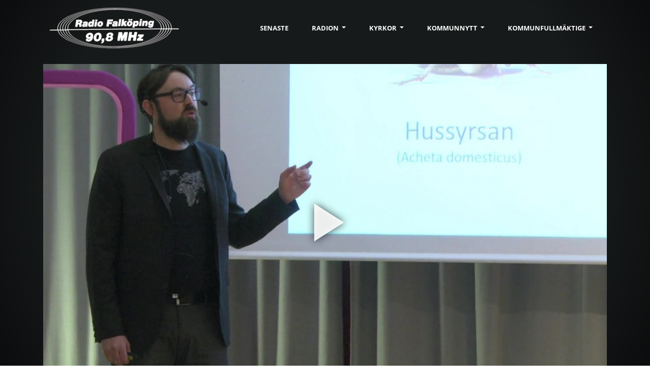

--- FILE ---
content_type: text/html; charset=utf-8
request_url: https://play.fnf.nu/program/596/klipp/3237
body_size: 24227
content:
<!DOCTYPE html><html lang="en" prefix="og: http://ogp.me/ns#" data-critters-container><head>
  <meta charset="utf-8">
  <title>Ät insekter och rädda världen</title>
  <base href="/">

<meta name="viewport" content="width=device-width, initial-scale=1">
  <link rel="icon" type="image/x-icon" href="/favicon.ico?v=20210130">
  <link rel="manifest" href="/manifest.webmanifest">
  <meta name="theme-color" content="#1972ae">
  <meta name="description" content="Är det om tio år okej att äta en hamburgare vars kött är gjort av insektslarver? Eller vars bröd är delvis gjort på proteinrikt gräshoppsmjöl? Enligt en 200-sidig rapport från FN skriven 2013 är insekter som föda vår framtid. Poängerna är många. Det går åt åtta-tio kilo foder att producera ett kilo nötkött. Motsvarande siffra för att producera ett kilo insektsbiff är två kilo foder. Dessutom är insekter som skalbaggar, myror, syrsor och gräshoppor nästan lika proteinrika som rött nötkött. Insekter är idag, enligt rapporten, redan en del av födan för två miljarder människor jorden runt.">
  <link rel="apple-touch-icon" href="/assets/icons/touch-icon-iphone-80x80.png">
  <link rel="apple-touch-icon" sizes="152x152" href="/assets/icons/touch-icon-ipad-152x152.png">
  <link rel="apple-touch-icon" sizes="167x167" href="/assets/icons/touch-icon-ipad-retina-167x167.png">
  <link rel="apple-touch-icon" sizes="180x180" href="/assets/icons/touch-icon-iphone-retina-180x180.png">
  <meta name="apple-mobile-web-app-title" content="Radio Falköping Play">
  <meta name="apple-mobile-web-app-capable" content="yes">        

<style>:root{--blue:#007bff;--indigo:#6610f2;--purple:#6f42c1;--pink:#e83e8c;--red:#dc3545;--orange:#fd7e14;--yellow:#ffc107;--green:#28a745;--teal:#20c997;--cyan:#17a2b8;--white:#fff;--gray:#6c757d;--gray-dark:#343a40;--primary:#007bff;--secondary:#6c757d;--success:#28a745;--info:#17a2b8;--warning:#ffc107;--danger:#dc3545;--light:#f8f9fa;--dark:#343a40;--breakpoint-xs:0;--breakpoint-sm:576px;--breakpoint-md:768px;--breakpoint-lg:992px;--breakpoint-xl:1200px;--font-family-sans-serif:-apple-system, BlinkMacSystemFont, "Segoe UI", Roboto, "Helvetica Neue", Arial, "Noto Sans", sans-serif, "Apple Color Emoji", "Segoe UI Emoji", "Segoe UI Symbol", "Noto Color Emoji";--font-family-monospace:SFMono-Regular, Menlo, Monaco, Consolas, "Liberation Mono", "Courier New", monospace}*,*:before,*:after{box-sizing:border-box}html{font-family:sans-serif;line-height:1.15;-webkit-text-size-adjust:100%;-webkit-tap-highlight-color:rgba(0,0,0,0);height:100%;width:100%}body{margin:0;font-family:-apple-system,BlinkMacSystemFont,Segoe UI,Roboto,Helvetica Neue,Arial,Noto Sans,sans-serif,"Apple Color Emoji","Segoe UI Emoji",Segoe UI Symbol,"Noto Color Emoji";font-size:1rem;font-weight:400;line-height:1.5;color:#212529;text-align:left;background-color:#fff;width:100%;height:100%}html,body{height:100%}body{margin:0;font-family:Roboto,Helvetica Neue,sans-serif}@font-face{font-family:Roboto;font-style:normal;font-weight:100;font-display:swap;src:url(/assets/fonts/roboto/roboto-v20-latin-100.eot);src:local(""),url(/assets/fonts/roboto/roboto-v20-latin-100.eot?#iefix) format("embedded-opentype"),url(/assets/fonts/roboto/roboto-v20-latin-100.woff2) format("woff2"),url(/assets/fonts/roboto/roboto-v20-latin-100.woff) format("woff"),url(/assets/fonts/roboto/roboto-v20-latin-100.ttf) format("truetype"),url(/assets/fonts/roboto/roboto-v20-latin-100.svg#Roboto) format("svg")}@font-face{font-family:Roboto;font-style:normal;font-weight:300;font-display:swap;src:url(/assets/fonts/roboto/roboto-v20-latin-300.eot);src:local(""),url(/assets/fonts/roboto/roboto-v20-latin-300.eot?#iefix) format("embedded-opentype"),url(/assets/fonts/roboto/roboto-v20-latin-300.woff2) format("woff2"),url(/assets/fonts/roboto/roboto-v20-latin-300.woff) format("woff"),url(/assets/fonts/roboto/roboto-v20-latin-300.ttf) format("truetype"),url(/assets/fonts/roboto/roboto-v20-latin-300.svg#Roboto) format("svg")}@font-face{font-family:Roboto;font-style:italic;font-weight:100;font-display:swap;src:url(/assets/fonts/roboto/roboto-v20-latin-100italic.eot);src:local(""),url(/assets/fonts/roboto/roboto-v20-latin-100italic.eot?#iefix) format("embedded-opentype"),url(/assets/fonts/roboto/roboto-v20-latin-100italic.woff2) format("woff2"),url(/assets/fonts/roboto/roboto-v20-latin-100italic.woff) format("woff"),url(/assets/fonts/roboto/roboto-v20-latin-100italic.ttf) format("truetype"),url(/assets/fonts/roboto/roboto-v20-latin-100italic.svg#Roboto) format("svg")}@font-face{font-family:Roboto;font-style:italic;font-weight:300;font-display:swap;src:url(/assets/fonts/roboto/roboto-v20-latin-300italic.eot);src:local(""),url(/assets/fonts/roboto/roboto-v20-latin-300italic.eot?#iefix) format("embedded-opentype"),url(/assets/fonts/roboto/roboto-v20-latin-300italic.woff2) format("woff2"),url(/assets/fonts/roboto/roboto-v20-latin-300italic.woff) format("woff"),url(/assets/fonts/roboto/roboto-v20-latin-300italic.ttf) format("truetype"),url(/assets/fonts/roboto/roboto-v20-latin-300italic.svg#Roboto) format("svg")}@font-face{font-family:Roboto;font-style:normal;font-weight:400;font-display:swap;src:url(/assets/fonts/roboto/roboto-v20-latin-regular.eot);src:local(""),url(/assets/fonts/roboto/roboto-v20-latin-regular.eot?#iefix) format("embedded-opentype"),url(/assets/fonts/roboto/roboto-v20-latin-regular.woff2) format("woff2"),url(/assets/fonts/roboto/roboto-v20-latin-regular.woff) format("woff"),url(/assets/fonts/roboto/roboto-v20-latin-regular.ttf) format("truetype"),url(/assets/fonts/roboto/roboto-v20-latin-regular.svg#Roboto) format("svg")}@font-face{font-family:Roboto;font-style:normal;font-weight:500;font-display:swap;src:url(/assets/fonts/roboto/roboto-v20-latin-500.eot);src:local(""),url(/assets/fonts/roboto/roboto-v20-latin-500.eot?#iefix) format("embedded-opentype"),url(/assets/fonts/roboto/roboto-v20-latin-500.woff2) format("woff2"),url(/assets/fonts/roboto/roboto-v20-latin-500.woff) format("woff"),url(/assets/fonts/roboto/roboto-v20-latin-500.ttf) format("truetype"),url(/assets/fonts/roboto/roboto-v20-latin-500.svg#Roboto) format("svg")}@font-face{font-family:Roboto;font-style:italic;font-weight:400;font-display:swap;src:url(/assets/fonts/roboto/roboto-v20-latin-italic.eot);src:local(""),url(/assets/fonts/roboto/roboto-v20-latin-italic.eot?#iefix) format("embedded-opentype"),url(/assets/fonts/roboto/roboto-v20-latin-italic.woff2) format("woff2"),url(/assets/fonts/roboto/roboto-v20-latin-italic.woff) format("woff"),url(/assets/fonts/roboto/roboto-v20-latin-italic.ttf) format("truetype"),url(/assets/fonts/roboto/roboto-v20-latin-italic.svg#Roboto) format("svg")}@font-face{font-family:Roboto;font-style:italic;font-weight:500;font-display:swap;src:url(/assets/fonts/roboto/roboto-v20-latin-500italic.eot);src:local(""),url(/assets/fonts/roboto/roboto-v20-latin-500italic.eot?#iefix) format("embedded-opentype"),url(/assets/fonts/roboto/roboto-v20-latin-500italic.woff2) format("woff2"),url(/assets/fonts/roboto/roboto-v20-latin-500italic.woff) format("woff"),url(/assets/fonts/roboto/roboto-v20-latin-500italic.ttf) format("truetype"),url(/assets/fonts/roboto/roboto-v20-latin-500italic.svg#Roboto) format("svg")}@font-face{font-family:Roboto;font-style:normal;font-weight:700;font-display:swap;src:url(/assets/fonts/roboto/roboto-v20-latin-700.eot);src:local(""),url(/assets/fonts/roboto/roboto-v20-latin-700.eot?#iefix) format("embedded-opentype"),url(/assets/fonts/roboto/roboto-v20-latin-700.woff2) format("woff2"),url(/assets/fonts/roboto/roboto-v20-latin-700.woff) format("woff"),url(/assets/fonts/roboto/roboto-v20-latin-700.ttf) format("truetype"),url(/assets/fonts/roboto/roboto-v20-latin-700.svg#Roboto) format("svg")}@font-face{font-family:Roboto;font-style:normal;font-weight:900;font-display:swap;src:url(/assets/fonts/roboto/roboto-v20-latin-900.eot);src:local(""),url(/assets/fonts/roboto/roboto-v20-latin-900.eot?#iefix) format("embedded-opentype"),url(/assets/fonts/roboto/roboto-v20-latin-900.woff2) format("woff2"),url(/assets/fonts/roboto/roboto-v20-latin-900.woff) format("woff"),url(/assets/fonts/roboto/roboto-v20-latin-900.ttf) format("truetype"),url(/assets/fonts/roboto/roboto-v20-latin-900.svg#Roboto) format("svg")}@font-face{font-family:Roboto;font-style:italic;font-weight:700;font-display:swap;src:url(/assets/fonts/roboto/roboto-v20-latin-700italic.eot);src:local(""),url(/assets/fonts/roboto/roboto-v20-latin-700italic.eot?#iefix) format("embedded-opentype"),url(/assets/fonts/roboto/roboto-v20-latin-700italic.woff2) format("woff2"),url(/assets/fonts/roboto/roboto-v20-latin-700italic.woff) format("woff"),url(/assets/fonts/roboto/roboto-v20-latin-700italic.ttf) format("truetype"),url(/assets/fonts/roboto/roboto-v20-latin-700italic.svg#Roboto) format("svg")}@font-face{font-family:Roboto;font-style:italic;font-weight:900;font-display:swap;src:url(/assets/fonts/roboto/roboto-v20-latin-900italic.eot);src:local(""),url(/assets/fonts/roboto/roboto-v20-latin-900italic.eot?#iefix) format("embedded-opentype"),url(/assets/fonts/roboto/roboto-v20-latin-900italic.woff2) format("woff2"),url(/assets/fonts/roboto/roboto-v20-latin-900italic.woff) format("woff"),url(/assets/fonts/roboto/roboto-v20-latin-900italic.ttf) format("truetype"),url(/assets/fonts/roboto/roboto-v20-latin-900italic.svg#Roboto) format("svg")}html{scroll-behavior:smooth}html,body{font-family:Roboto,sans-serif;background:radial-gradient(circle,rgba(23,26,26,1) 0%,rgba(23,26,26,1) 72%,rgba(11,12,13,1) 100%);background-attachment:fixed;color:#fff}body{overscroll-behavior-x:none}</style><style>.mat-mdc-focus-indicator{position:relative}.mat-mdc-focus-indicator:before{inset:0;position:absolute;box-sizing:border-box;pointer-events:none;display:var(--mat-mdc-focus-indicator-display, none);border:var(--mat-mdc-focus-indicator-border-width, 3px) var(--mat-mdc-focus-indicator-border-style, solid) var(--mat-mdc-focus-indicator-border-color, transparent);border-radius:var(--mat-mdc-focus-indicator-border-radius, 4px)}.mat-mdc-focus-indicator:focus:before{content:""}:root{--blue:#007bff;--indigo:#6610f2;--purple:#6f42c1;--pink:#e83e8c;--red:#dc3545;--orange:#fd7e14;--yellow:#ffc107;--green:#28a745;--teal:#20c997;--cyan:#17a2b8;--white:#fff;--gray:#6c757d;--gray-dark:#343a40;--primary:#007bff;--secondary:#6c757d;--success:#28a745;--info:#17a2b8;--warning:#ffc107;--danger:#dc3545;--light:#f8f9fa;--dark:#343a40;--breakpoint-xs:0;--breakpoint-sm:576px;--breakpoint-md:768px;--breakpoint-lg:992px;--breakpoint-xl:1200px;--font-family-sans-serif:-apple-system, BlinkMacSystemFont, "Segoe UI", Roboto, "Helvetica Neue", Arial, "Noto Sans", sans-serif, "Apple Color Emoji", "Segoe UI Emoji", "Segoe UI Symbol", "Noto Color Emoji";--font-family-monospace:SFMono-Regular, Menlo, Monaco, Consolas, "Liberation Mono", "Courier New", monospace}*,*:before,*:after{box-sizing:border-box}html{font-family:sans-serif;line-height:1.15;-webkit-text-size-adjust:100%;-webkit-tap-highlight-color:rgba(0,0,0,0);height:100%;width:100%}nav{display:block}body{margin:0;font-family:-apple-system,BlinkMacSystemFont,Segoe UI,Roboto,Helvetica Neue,Arial,Noto Sans,sans-serif,"Apple Color Emoji","Segoe UI Emoji",Segoe UI Symbol,"Noto Color Emoji";font-size:1rem;font-weight:400;line-height:1.5;color:#212529;text-align:left;background-color:#fff;width:100%;height:100%}[tabindex="-1"]:focus:not(:focus-visible){outline:0!important}h1,h2,h5{margin-top:0;margin-bottom:.5rem}p{margin-top:0;margin-bottom:1rem}address{margin-bottom:1rem;font-style:normal;line-height:inherit}ul{margin-top:0;margin-bottom:1rem}a{color:#007bff;text-decoration:none;background-color:transparent}a:hover{color:#0056b3;text-decoration:underline}a:not([href]){color:inherit;text-decoration:none}a:not([href]):hover{color:inherit;text-decoration:none}img{vertical-align:middle;border-style:none}svg{overflow:hidden;vertical-align:middle}button{border-radius:0}button:focus{outline:1px dotted;outline:5px auto -webkit-focus-ring-color}input,button{margin:0;font-family:inherit;font-size:inherit;line-height:inherit}button,input{overflow:visible}button{text-transform:none}button,[type=button]{-webkit-appearance:button}button:not(:disabled),[type=button]:not(:disabled){cursor:pointer}button::-moz-focus-inner,[type=button]::-moz-focus-inner{padding:0;border-style:none}progress{vertical-align:baseline}h1,h2,h5{margin-bottom:.5rem;font-weight:500;line-height:1.2}h1{font-size:2.5rem}h2{font-size:2rem}h5{font-size:1.25rem}.img-fluid{max-width:100%;height:auto}.container{width:100%;padding-right:15px;padding-left:15px;margin-right:auto;margin-left:auto}@media (min-width: 576px){.container{max-width:540px}}@media (min-width: 768px){.container{max-width:720px}}@media (min-width: 992px){.container{max-width:960px}}@media (min-width: 1200px){.container{max-width:1140px}}@media (min-width: 576px){.container{max-width:540px}}@media (min-width: 768px){.container{max-width:720px}}@media (min-width: 992px){.container{max-width:960px}}@media (min-width: 1200px){.container{max-width:1140px}}.row{display:flex;flex-wrap:wrap;margin-right:-15px;margin-left:-15px}.col-sm-3,.col-sm-9{position:relative;width:100%;padding-right:15px;padding-left:15px}@media (min-width: 576px){.col-sm-3{flex:0 0 25%;max-width:25%}.col-sm-9{flex:0 0 75%;max-width:75%}}.collapse:not(.show){display:none}.dropdown{position:relative}.dropdown-toggle{white-space:nowrap}.dropdown-toggle:after{display:inline-block;margin-left:.255em;vertical-align:.255em;content:"";border-top:.3em solid;border-right:.3em solid transparent;border-bottom:0;border-left:.3em solid transparent}.dropdown-toggle:empty:after{margin-left:0}.dropdown-menu{position:absolute;top:100%;left:0;z-index:1000;display:none;float:left;min-width:10rem;padding:.5rem 0;margin:.125rem 0 0;font-size:1rem;color:#212529;text-align:left;list-style:none;background-color:#fff;background-clip:padding-box;border:1px solid rgba(0,0,0,.15);border-radius:.25rem}.dropdown-menu-right{right:0;left:auto}.dropdown-item{display:block;width:100%;padding:.25rem 1.5rem;clear:both;font-weight:400;color:#212529;text-align:inherit;white-space:nowrap;background-color:transparent;border:0}.dropdown-item:hover,.dropdown-item:focus{color:#16181b;text-decoration:none;background-color:#f8f9fa}.dropdown-item:active{color:#fff;text-decoration:none;background-color:#007bff}.dropdown-item:disabled{color:#6c757d;pointer-events:none;background-color:transparent}.nav-link{display:block;padding:.5rem 1rem}.nav-link:hover,.nav-link:focus{text-decoration:none}.navbar{position:relative;display:flex;flex-wrap:wrap;align-items:center;justify-content:space-between;padding:.5rem 1rem}.navbar .container{display:flex;flex-wrap:wrap;align-items:center;justify-content:space-between}.navbar-brand{display:inline-block;padding-top:.3125rem;padding-bottom:.3125rem;margin-right:1rem;font-size:1.25rem;line-height:inherit;white-space:nowrap}.navbar-brand:hover,.navbar-brand:focus{text-decoration:none}.navbar-nav{display:flex;flex-direction:column;padding-left:0;margin-bottom:0;list-style:none}.navbar-nav .nav-link{padding-right:0;padding-left:0}.navbar-nav .dropdown-menu{position:static;float:none}.navbar-collapse{flex-basis:100%;flex-grow:1;align-items:center}.navbar-toggler{padding:.25rem .75rem;font-size:1.25rem;line-height:1;background-color:transparent;border:1px solid transparent;border-radius:.25rem}.navbar-toggler:hover,.navbar-toggler:focus{text-decoration:none}@media (max-width: 767.98px){.navbar-expand-md>.container{padding-right:0;padding-left:0}}@media (min-width: 768px){.navbar-expand-md{flex-flow:row nowrap;justify-content:flex-start}.navbar-expand-md .navbar-nav{flex-direction:row}.navbar-expand-md .navbar-nav .dropdown-menu{position:absolute}.navbar-expand-md .navbar-nav .nav-link{padding-right:.5rem;padding-left:.5rem}.navbar-expand-md>.container{flex-wrap:nowrap}.navbar-expand-md .navbar-collapse{display:flex!important;flex-basis:auto}.navbar-expand-md .navbar-toggler{display:none}}.progress{display:flex;height:1rem;overflow:hidden;font-size:.75rem;background-color:#e9ecef;border-radius:.25rem}.d-none{display:none!important}.d-flex{display:flex!important}@media (min-width: 576px){.d-sm-inline-flex{display:inline-flex!important}}.flex-row{flex-direction:row!important}.ml-auto{margin-left:auto!important}html,body{height:100%}body{margin:0;font-family:Roboto,Helvetica Neue,sans-serif}@font-face{font-family:Roboto;font-style:normal;font-weight:100;font-display:swap;src:url(/assets/fonts/roboto/roboto-v20-latin-100.eot);src:local(""),url(/assets/fonts/roboto/roboto-v20-latin-100.eot?#iefix) format("embedded-opentype"),url(/assets/fonts/roboto/roboto-v20-latin-100.woff2) format("woff2"),url(/assets/fonts/roboto/roboto-v20-latin-100.woff) format("woff"),url(/assets/fonts/roboto/roboto-v20-latin-100.ttf) format("truetype"),url(/assets/fonts/roboto/roboto-v20-latin-100.svg#Roboto) format("svg")}@font-face{font-family:Roboto;font-style:normal;font-weight:300;font-display:swap;src:url(/assets/fonts/roboto/roboto-v20-latin-300.eot);src:local(""),url(/assets/fonts/roboto/roboto-v20-latin-300.eot?#iefix) format("embedded-opentype"),url(/assets/fonts/roboto/roboto-v20-latin-300.woff2) format("woff2"),url(/assets/fonts/roboto/roboto-v20-latin-300.woff) format("woff"),url(/assets/fonts/roboto/roboto-v20-latin-300.ttf) format("truetype"),url(/assets/fonts/roboto/roboto-v20-latin-300.svg#Roboto) format("svg")}@font-face{font-family:Roboto;font-style:italic;font-weight:100;font-display:swap;src:url(/assets/fonts/roboto/roboto-v20-latin-100italic.eot);src:local(""),url(/assets/fonts/roboto/roboto-v20-latin-100italic.eot?#iefix) format("embedded-opentype"),url(/assets/fonts/roboto/roboto-v20-latin-100italic.woff2) format("woff2"),url(/assets/fonts/roboto/roboto-v20-latin-100italic.woff) format("woff"),url(/assets/fonts/roboto/roboto-v20-latin-100italic.ttf) format("truetype"),url(/assets/fonts/roboto/roboto-v20-latin-100italic.svg#Roboto) format("svg")}@font-face{font-family:Roboto;font-style:italic;font-weight:300;font-display:swap;src:url(/assets/fonts/roboto/roboto-v20-latin-300italic.eot);src:local(""),url(/assets/fonts/roboto/roboto-v20-latin-300italic.eot?#iefix) format("embedded-opentype"),url(/assets/fonts/roboto/roboto-v20-latin-300italic.woff2) format("woff2"),url(/assets/fonts/roboto/roboto-v20-latin-300italic.woff) format("woff"),url(/assets/fonts/roboto/roboto-v20-latin-300italic.ttf) format("truetype"),url(/assets/fonts/roboto/roboto-v20-latin-300italic.svg#Roboto) format("svg")}@font-face{font-family:Roboto;font-style:normal;font-weight:400;font-display:swap;src:url(/assets/fonts/roboto/roboto-v20-latin-regular.eot);src:local(""),url(/assets/fonts/roboto/roboto-v20-latin-regular.eot?#iefix) format("embedded-opentype"),url(/assets/fonts/roboto/roboto-v20-latin-regular.woff2) format("woff2"),url(/assets/fonts/roboto/roboto-v20-latin-regular.woff) format("woff"),url(/assets/fonts/roboto/roboto-v20-latin-regular.ttf) format("truetype"),url(/assets/fonts/roboto/roboto-v20-latin-regular.svg#Roboto) format("svg")}@font-face{font-family:Roboto;font-style:normal;font-weight:500;font-display:swap;src:url(/assets/fonts/roboto/roboto-v20-latin-500.eot);src:local(""),url(/assets/fonts/roboto/roboto-v20-latin-500.eot?#iefix) format("embedded-opentype"),url(/assets/fonts/roboto/roboto-v20-latin-500.woff2) format("woff2"),url(/assets/fonts/roboto/roboto-v20-latin-500.woff) format("woff"),url(/assets/fonts/roboto/roboto-v20-latin-500.ttf) format("truetype"),url(/assets/fonts/roboto/roboto-v20-latin-500.svg#Roboto) format("svg")}@font-face{font-family:Roboto;font-style:italic;font-weight:400;font-display:swap;src:url(/assets/fonts/roboto/roboto-v20-latin-italic.eot);src:local(""),url(/assets/fonts/roboto/roboto-v20-latin-italic.eot?#iefix) format("embedded-opentype"),url(/assets/fonts/roboto/roboto-v20-latin-italic.woff2) format("woff2"),url(/assets/fonts/roboto/roboto-v20-latin-italic.woff) format("woff"),url(/assets/fonts/roboto/roboto-v20-latin-italic.ttf) format("truetype"),url(/assets/fonts/roboto/roboto-v20-latin-italic.svg#Roboto) format("svg")}@font-face{font-family:Roboto;font-style:italic;font-weight:500;font-display:swap;src:url(/assets/fonts/roboto/roboto-v20-latin-500italic.eot);src:local(""),url(/assets/fonts/roboto/roboto-v20-latin-500italic.eot?#iefix) format("embedded-opentype"),url(/assets/fonts/roboto/roboto-v20-latin-500italic.woff2) format("woff2"),url(/assets/fonts/roboto/roboto-v20-latin-500italic.woff) format("woff"),url(/assets/fonts/roboto/roboto-v20-latin-500italic.ttf) format("truetype"),url(/assets/fonts/roboto/roboto-v20-latin-500italic.svg#Roboto) format("svg")}@font-face{font-family:Roboto;font-style:normal;font-weight:700;font-display:swap;src:url(/assets/fonts/roboto/roboto-v20-latin-700.eot);src:local(""),url(/assets/fonts/roboto/roboto-v20-latin-700.eot?#iefix) format("embedded-opentype"),url(/assets/fonts/roboto/roboto-v20-latin-700.woff2) format("woff2"),url(/assets/fonts/roboto/roboto-v20-latin-700.woff) format("woff"),url(/assets/fonts/roboto/roboto-v20-latin-700.ttf) format("truetype"),url(/assets/fonts/roboto/roboto-v20-latin-700.svg#Roboto) format("svg")}@font-face{font-family:Roboto;font-style:normal;font-weight:900;font-display:swap;src:url(/assets/fonts/roboto/roboto-v20-latin-900.eot);src:local(""),url(/assets/fonts/roboto/roboto-v20-latin-900.eot?#iefix) format("embedded-opentype"),url(/assets/fonts/roboto/roboto-v20-latin-900.woff2) format("woff2"),url(/assets/fonts/roboto/roboto-v20-latin-900.woff) format("woff"),url(/assets/fonts/roboto/roboto-v20-latin-900.ttf) format("truetype"),url(/assets/fonts/roboto/roboto-v20-latin-900.svg#Roboto) format("svg")}@font-face{font-family:Roboto;font-style:italic;font-weight:700;font-display:swap;src:url(/assets/fonts/roboto/roboto-v20-latin-700italic.eot);src:local(""),url(/assets/fonts/roboto/roboto-v20-latin-700italic.eot?#iefix) format("embedded-opentype"),url(/assets/fonts/roboto/roboto-v20-latin-700italic.woff2) format("woff2"),url(/assets/fonts/roboto/roboto-v20-latin-700italic.woff) format("woff"),url(/assets/fonts/roboto/roboto-v20-latin-700italic.ttf) format("truetype"),url(/assets/fonts/roboto/roboto-v20-latin-700italic.svg#Roboto) format("svg")}@font-face{font-family:Roboto;font-style:italic;font-weight:900;font-display:swap;src:url(/assets/fonts/roboto/roboto-v20-latin-900italic.eot);src:local(""),url(/assets/fonts/roboto/roboto-v20-latin-900italic.eot?#iefix) format("embedded-opentype"),url(/assets/fonts/roboto/roboto-v20-latin-900italic.woff2) format("woff2"),url(/assets/fonts/roboto/roboto-v20-latin-900italic.woff) format("woff"),url(/assets/fonts/roboto/roboto-v20-latin-900italic.ttf) format("truetype"),url(/assets/fonts/roboto/roboto-v20-latin-900italic.svg#Roboto) format("svg")}html{scroll-behavior:smooth}html,body{font-family:Roboto,sans-serif;background:radial-gradient(circle,rgba(23,26,26,1) 0%,rgba(23,26,26,1) 72%,rgba(11,12,13,1) 100%);background-attachment:fixed;color:#fff}body{overscroll-behavior-x:none}h1{font-size:26px;color:#fff}@media (min-width: 1400px){.container{max-width:1320px}}</style><link rel="stylesheet" href="styles.03708aa24f5535a2.css" media="print" onload="this.media='all'"><noscript><link rel="stylesheet" href="styles.03708aa24f5535a2.css"></noscript><style ng-app-id="serverApp">[_nghost-serverApp-c3559115687]{height:100%;width:100%;display:block}.dark[_nghost-serverApp-c3559115687]{background-color:#333}.loading[_ngcontent-serverApp-c3559115687]{position:absolute;top:50%;left:50%;transform:translate(-50%,-50%);z-index:3000;display:block}</style><style ng-app-id="serverApp">.dalesjo-grid[_ngcontent-serverApp-c2127281996]{height:100%;display:flex;flex-direction:column}</style><style ng-app-id="serverApp">.consent[_ngcontent-serverApp-c3900861888]{background-color:#fff3cd;color:#000;padding:32px 8px;position:fixed;bottom:0;width:100%;z-index:10000}.consent-text[_ngcontent-serverApp-c3900861888]{padding-right:10px}.consent-buttons[_ngcontent-serverApp-c3900861888]{align-items:center}.consent-buttons[_ngcontent-serverApp-c3900861888]   .btn[_ngcontent-serverApp-c3900861888]{margin:0 5px 5px 0}.btn.btn-dark.btn-alternative[_ngcontent-serverApp-c3900861888]{background-color:transparent;color:#000}@media (max-width: 768px){.consent-buttons[_ngcontent-serverApp-c3900861888]{flex-wrap:wrap;width:min-content;align-items:normal!important}.consent-buttons[_ngcontent-serverApp-c3900861888]   .btn[_ngcontent-serverApp-c3900861888]{width:100%}}</style><style ng-app-id="serverApp">.update[_ngcontent-serverApp-c2679887858], .update-error[_ngcontent-serverApp-c2679887858]{padding:32px 8px;position:fixed;bottom:0;width:100%;z-index:10000}.update[_ngcontent-serverApp-c2679887858]{background-color:#fff3cd;color:#000;z-index:1500}.update-error[_ngcontent-serverApp-c2679887858]{background-color:#ae1212;color:#fff;z-index:2000}.update-text[_ngcontent-serverApp-c2679887858]{padding-right:10px;line-height:3em}.update-buttons[_ngcontent-serverApp-c2679887858]{align-items:center}.update-buttons[_ngcontent-serverApp-c2679887858]   .btn[_ngcontent-serverApp-c2679887858]{margin:0 5px 5px 0;white-space:nowrap}.btn.btn-dark.btn-alternative[_ngcontent-serverApp-c2679887858]{background-color:transparent;color:#000}@media (max-width: 768px){.update-buttons[_ngcontent-serverApp-c2679887858]{flex-wrap:wrap;width:min-content;align-items:normal!important}.update-text[_ngcontent-serverApp-c2679887858]{padding-right:10px;line-height:1.4em}.update-buttons[_ngcontent-serverApp-c2679887858]   .btn[_ngcontent-serverApp-c2679887858]{width:100%}}</style><style ng-app-id="serverApp">nav.navbar.dalesjo-custom.fnf[_ngcontent-serverApp-c543039002]{padding:0!important;-webkit-user-select:none;user-select:none}nav.navbar.dalesjo-custom.fnf[_ngcontent-serverApp-c543039002]   .navbar-brand[_ngcontent-serverApp-c543039002]{padding:10px;text-decoration:none}nav.navbar.dalesjo-custom.fnf[_ngcontent-serverApp-c543039002]   .navbar-brand[_ngcontent-serverApp-c543039002]:hover, nav.navbar.dalesjo-custom.fnf[_ngcontent-serverApp-c543039002]   .navbar-brand[_ngcontent-serverApp-c543039002]:active, nav.navbar.dalesjo-custom.fnf[_ngcontent-serverApp-c543039002]   .navbar-brand[_ngcontent-serverApp-c543039002]:focus{cursor:pointer;background-color:transparent}nav.navbar.dalesjo-custom.fnf[_ngcontent-serverApp-c543039002]   .nav-item[_ngcontent-serverApp-c543039002]{border-top:4px solid transparent;text-transform:uppercase;font-family:Open Sans,Verdana;font-size:13px;font-weight:700;color:#54595f;cursor:pointer;text-decoration:none}nav.navbar.dalesjo-custom.fnf[_ngcontent-serverApp-c543039002]   .nav-item.show[_ngcontent-serverApp-c543039002], nav.navbar.dalesjo-custom.fnf[_ngcontent-serverApp-c543039002]   .nav-item.show[_ngcontent-serverApp-c543039002]:hover{color:#fff;background-color:#2c2f2f}nav.navbar.dalesjo-custom.fnf[_ngcontent-serverApp-c543039002]   .nav-item[_ngcontent-serverApp-c543039002]:hover{border-top:4px solid transparent;background-color:#2c2f2f}nav.navbar.dalesjo-custom.fnf[_ngcontent-serverApp-c543039002]   .nav-item[_ngcontent-serverApp-c543039002]:focus{background-color:transparent}nav.navbar.dalesjo-custom.fnf[_ngcontent-serverApp-c543039002]   .nav-item.active[_ngcontent-serverApp-c543039002]{background-color:#1972ae;color:#fff}nav.navbar.dalesjo-custom.fnf[_ngcontent-serverApp-c543039002]   .nav-link[_ngcontent-serverApp-c543039002]{padding:23px 28px 23px 18px;color:#fdfdfd;display:block}nav.navbar.dalesjo-custom.fnf[_ngcontent-serverApp-c543039002]   .nav-item.active[_ngcontent-serverApp-c543039002]   .nav-link[_ngcontent-serverApp-c543039002]{color:#fff}nav.navbar.dalesjo-custom.fnf[_ngcontent-serverApp-c543039002]   .dropdown-menu[_ngcontent-serverApp-c543039002]{border:0px solid transparent;background-color:#2c2f2ff2;border-radius:0;z-index:4000;margin-top:0}nav.navbar.dalesjo-custom.fnf[_ngcontent-serverApp-c543039002]   .dropdown-item[_ngcontent-serverApp-c543039002]{padding:10px 20px;color:#fff;text-decoration:none;text-transform:uppercase;font-family:Open Sans,Verdana;font-size:13px;font-weight:700}nav.navbar.dalesjo-custom.fnf[_ngcontent-serverApp-c543039002]   .dropdown-item[_ngcontent-serverApp-c543039002]:hover{background-color:#2c2f2f;color:#fff}nav.navbar.dalesjo-custom.fnf[_ngcontent-serverApp-c543039002]   .dropdown-item.active[_ngcontent-serverApp-c543039002]{color:#fff;background-color:#1972ae}.brand[_ngcontent-serverApp-c543039002]{color:#000;text-transform:uppercase}.brand-small[_ngcontent-serverApp-c543039002]{margin-top:-6px;font-size:60%;font-weight:600}.brand-image[_ngcontent-serverApp-c543039002]{float:left;margin-right:10px;margin-top:5px;height:81px}@media (max-width: 768px){nav.navbar.dalesjo-custom.fnf[_ngcontent-serverApp-c543039002]{background-color:#2c2f2f;padding:0!important;-webkit-user-select:none;user-select:none;background-image:none}nav.navbar.dalesjo-custom.fnf[_ngcontent-serverApp-c543039002]   .dropdown[_ngcontent-serverApp-c543039002]:hover, nav.navbar.dalesjo-custom.fnf[_ngcontent-serverApp-c543039002]   .dropdown-item[_ngcontent-serverApp-c543039002]:hover{background-color:#ffffff1a}nav.navbar.dalesjo-custom.fnf[_ngcontent-serverApp-c543039002]   .dropdown-menu.dropdown-menu-right.show[_ngcontent-serverApp-c543039002]{background-color:#0000001a}}@media (min-width: 768px){nav.navbar.dalesjo-custom.fnf[_ngcontent-serverApp-c543039002]   .nav-item[_ngcontent-serverApp-c543039002]{display:flex;align-items:center;justify-content:center}}@media only screen and (max-width: 992px){.brand-image[_ngcontent-serverApp-c543039002]{height:40px}nav.navbar.dalesjo-custom.fnf[_ngcontent-serverApp-c543039002]   .navbar-brand[_ngcontent-serverApp-c543039002]{margin:0 8px 0 0}}</style><style ng-app-id="serverApp">[_nghost-serverApp-c1919220529]{width:100%;color:#fff;font-size:15px;display:block;margin-top:auto}.footer[_ngcontent-serverApp-c1919220529]{margin-top:100px;background-color:#2c2f2f;border-top:10px solid rgba(0,0,0,.14)}.footer-grid[_ngcontent-serverApp-c1919220529] > div[_ngcontent-serverApp-c1919220529]{padding:1em}a[_ngcontent-serverApp-c1919220529]{color:#369de2;text-decoration:underline}a[_ngcontent-serverApp-c1919220529]:hover{text-decoration:none}h1[_ngcontent-serverApp-c1919220529]{font-size:24px;border-bottom:2px solid white;padding-bottom:10px;margin-bottom:10px;margin-top:10px;text-transform:uppercase}.block[_ngcontent-serverApp-c1919220529]{display:block}@media (min-width: 992px){.footer-grid[_ngcontent-serverApp-c1919220529]{display:grid;grid-template-columns:3fr 3fr 1fr}}</style><style ng-app-id="serverApp">.widescreen[_ngcontent-serverApp-c3887028948]{width:100%;padding-bottom:56.25%;position:relative;background-color:#000;margin-top:20px}.player[_ngcontent-serverApp-c3887028948]{position:absolute;top:0;left:0;width:100%;height:100%}h1[_ngcontent-serverApp-c3887028948]{font-size:26px}.presentation[_ngcontent-serverApp-c3887028948]{padding:48px 24px 24px;box-sizing:border-box;margin-bottom:24px}</style><meta property="og:url" content="https://play.fnf.nu/program/596/klipp/3237"><meta property="og:title" content="Ät insekter och rädda världen"><meta property="og:description" content="Är det om tio år okej att äta en hamburgare vars kött är gjort av insektslarver? Eller vars bröd är delvis gjort på proteinrikt gräshoppsmjöl? Enligt en 200-sidig rapport från FN skriven 2013 är insekter som föda vår framtid. Poängerna är många. Det går åt åtta-tio kilo foder att producera ett kilo nötkött. Motsvarande siffra för att producera ett kilo insektsbiff är två kilo foder. Dessutom är insekter som skalbaggar, myror, syrsor och gräshoppor nästan lika proteinrika som rött nötkött. Insekter är idag, enligt rapporten, redan en del av födan för två miljarder människor jorden runt."><meta property="og:image" content="https://static.dalesjo.com/images/clips/0/000/003/237/8f588592/720p.jpg"><meta property="og:type" content="video.other"><meta property="og:locale" content="sv_SE"><meta property="og:site_name" content="Radio Falköping"><meta property="og:video:duration" content="2023"><meta property="og:video:release_date" content="2016-10-28T15:44:13+00:00"><meta property="fb:app_id" content><style ng-app-id="serverApp">[_nghost-serverApp-c914111402]{background-color:#000;display:block;width:100%;height:100%;overflow:hidden;position:relative;-webkit-touch-callout:none;-webkit-user-select:none;user-select:none}#control[_ngcontent-serverApp-c914111402], #poster[_ngcontent-serverApp-c914111402], #countdown[_ngcontent-serverApp-c914111402], #end[_ngcontent-serverApp-c914111402], #cast[_ngcontent-serverApp-c914111402], #match[_ngcontent-serverApp-c914111402]{display:none}#control.active[_ngcontent-serverApp-c914111402], #poster.active[_ngcontent-serverApp-c914111402], #countdown.active[_ngcontent-serverApp-c914111402], #end.active[_ngcontent-serverApp-c914111402], #cast.active[_ngcontent-serverApp-c914111402], #match.active[_ngcontent-serverApp-c914111402]{display:block}</style><style ng-app-id="serverApp">[_nghost-serverApp-c3527651460]{position:absolute;top:0;width:100%;height:100%}.loadPage[_ngcontent-serverApp-c3527651460]{cursor:pointer}.load[_ngcontent-serverApp-c3527651460]{position:absolute;top:50%;text-align:center;left:0;right:0;transform:perspective(1px) translateY(-50%);z-index:99;filter:drop-shadow(0px 0px 8px rgba(0,0,0,.8))}.poster[_ngcontent-serverApp-c3527651460]{position:absolute;width:100%;height:100%;background-repeat:no-repeat;background-size:cover;background-position:center center}.materialIconColor[_ngcontent-serverApp-c3527651460]{fill:#ffffffe6}.startTime[_ngcontent-serverApp-c3527651460]{background-color:#0009;position:absolute;bottom:10%;left:5%;color:#fff;border-radius:2px;box-sizing:border-box;padding:1em;text-shadow:2px 2px rgba(0,0,0,.6);z-index:100;font-family:sans-serif}.startTime.active[_ngcontent-serverApp-c3527651460]{background-color:#0009}.startTime[_ngcontent-serverApp-c3527651460]   .daysLeft[_ngcontent-serverApp-c3527651460]{font-weight:700;font-size:110%}.header[_ngcontent-serverApp-c3527651460]{position:absolute;top:-50%;width:100%;height:45px;line-height:45px;z-index:200;background:linear-gradient(to top,rgba(0,0,0,0),rgba(0,0,0,.7));color:#ffffffe6;text-shadow:1px 1px 4px rgba(0,0,0,.5);transition-property:all;transition-duration:1s;transition-timing-function:ease}.header.activated[_ngcontent-serverApp-c3527651460]{top:0;transition:all .2s}.scrubberPadding[_ngcontent-serverApp-c3527651460]{padding:0 1em}.title[_ngcontent-serverApp-c3527651460]{cursor:pointer;color:#ffffffe6;white-space:nowrap;overflow:hidden;text-overflow:ellipsis}.header-button[_ngcontent-serverApp-c3527651460]{white-space:nowrap}</style><style ng-app-id="serverApp">videoplayer-video[_ngcontent-serverApp-c1352262540]{z-index:0}[_nghost-serverApp-c1352262540]{position:absolute;top:0;width:100%;height:100%}.clickAndTouch[_ngcontent-serverApp-c1352262540]{position:absolute;top:0;width:100%;height:100%;display:block;background-color:transparent;z-index:10}.buffering[_ngcontent-serverApp-c1352262540]{position:absolute;top:50%;left:50%;transform:translate(-50%,-50%);z-index:3000;display:none}.buffering.active[_ngcontent-serverApp-c1352262540]{display:block}.header[_ngcontent-serverApp-c1352262540]{position:absolute;top:-50%;width:100%;height:45px;line-height:45px;z-index:200;background:linear-gradient(to top,rgba(0,0,0,0),rgba(0,0,0,.7));color:#ffffffe6;text-shadow:1px 1px 4px rgba(0,0,0,.5);transition-property:all;transition-duration:1s;transition-timing-function:ease}.header.activated[_ngcontent-serverApp-c1352262540]{top:0;transition:all .2s}.controls[_ngcontent-serverApp-c1352262540]{position:absolute;bottom:-50%;width:100%;background:linear-gradient(to bottom,rgba(0,0,0,0),rgba(0,0,0,.5));transition-property:all;transition-duration:1s;transition-timing-function:ease;z-index:200}.controls.activated[_ngcontent-serverApp-c1352262540]{bottom:0;transition:all .2s}.scrubberPadding[_ngcontent-serverApp-c1352262540]{padding:0 1em}.buttons[_ngcontent-serverApp-c1352262540]{color:#ffffffe6;margin:-1em 1em 1em}.icon.materialIcon[_ngcontent-serverApp-c1352262540]{cursor:pointer;color:#ffffffe6;width:30px;height:30px;padding-bottom:1px}.materialIconColor[_ngcontent-serverApp-c1352262540]{fill:#ffffffe6}.icon[_ngcontent-serverApp-c1352262540]{width:32px;height:32px}*[_ngcontent-serverApp-c1352262540]:focus:not(.focus-visible){outline:none}.d-flex[_ngcontent-serverApp-c1352262540]{display:flex!important}.ml-auto[_ngcontent-serverApp-c1352262540], .mx-auto[_ngcontent-serverApp-c1352262540]{margin-left:auto!important}.time[_ngcontent-serverApp-c1352262540]{text-shadow:1px 1px 4px rgba(0,0,0,.5);line-height:40px;height:40px;margin-left:10px}.dvr-window[_ngcontent-serverApp-c1352262540]{cursor:pointer}.title[_ngcontent-serverApp-c1352262540]{color:#ffffffe6;white-space:nowrap;overflow:hidden;text-overflow:ellipsis}.title-link[_ngcontent-serverApp-c1352262540]{cursor:pointer}.header-button[_ngcontent-serverApp-c1352262540]{white-space:nowrap}.toolbar-left[_ngcontent-serverApp-c1352262540]{display:flex;align-items:flex-end}</style><style ng-app-id="serverApp">[_nghost-serverApp-c4133632864]{position:absolute;top:0;width:100%;height:100%}.poster[_ngcontent-serverApp-c4133632864]{position:absolute;width:100%;height:100%;background-repeat:no-repeat;background-size:cover;background-position:center center}.controls[_ngcontent-serverApp-c4133632864]{position:absolute;bottom:0;width:100%;background:linear-gradient(to bottom,rgba(0,0,0,0),rgba(0,0,0,.4));z-index:200}.materialIcon[_ngcontent-serverApp-c4133632864]{cursor:pointer;color:#ffffffe6}.materialIconColor[_ngcontent-serverApp-c4133632864]{fill:#ffffffe6}.buttons[_ngcontent-serverApp-c4133632864]{color:#ffffffb3;margin:0 1em 1em}.d-flex[_ngcontent-serverApp-c4133632864]{display:flex!important}.ml-auto[_ngcontent-serverApp-c4133632864], .mx-auto[_ngcontent-serverApp-c4133632864]{margin-left:auto!important}.clockLine[_ngcontent-serverApp-c4133632864]{font-family:sans-serif;color:#fff;display:inline-block;font-weight:100;z-index:99;position:absolute;top:50%;text-align:center;left:0;right:0;transform:perspective(1px) translateY(-50%)}.clockLine[_ngcontent-serverApp-c4133632864] > .clock[_ngcontent-serverApp-c4133632864]{padding:15px;border-radius:3px;background-color:#0009;display:inline-block;font-size:200%;font-variant-numeric:ordinal}</style><style ng-app-id="serverApp">[_nghost-serverApp-c3014132153]{position:absolute;top:0;width:100%;height:100%}.poster[_ngcontent-serverApp-c3014132153]{position:absolute;width:100%;height:100%;background-repeat:no-repeat;background-size:cover;background-position:center center;filter:blur(8px);z-index:4}.shader[_ngcontent-serverApp-c3014132153]{z-index:100;width:100%;height:100%;background-color:#0000004d;text-align:center;position:relative}.shader[_ngcontent-serverApp-c3014132153]   .message[_ngcontent-serverApp-c3014132153]{position:absolute;left:50%;top:50%;transform:translate(-50%,-50%);background-color:#0000004d;color:#fff;font-size:200%;border-radius:3px;padding:1em}</style><style ng-app-id="serverApp">[_nghost-serverApp-c4240337614]{position:absolute;top:0;width:100%;height:100%;background-color:orange}.buffering[_ngcontent-serverApp-c4240337614]{position:absolute;top:50%;left:50%;transform:translate(-50%,-50%);z-index:3000;display:none}.buffering.active[_ngcontent-serverApp-c4240337614]{display:block}.controls[_ngcontent-serverApp-c4240337614]{position:absolute;bottom:0;width:100%;background:linear-gradient(to bottom,rgba(0,0,0,0),rgba(0,0,0,.4));z-index:4000}.background[_ngcontent-serverApp-c4240337614]{width:100%;height:100%;background-size:cover}.buttons[_ngcontent-serverApp-c4240337614]{color:#ffffffe6;margin:-1em 1em 1em}.icon.materialIcon[_ngcontent-serverApp-c4240337614]{cursor:pointer;color:#ffffffe6;width:30px;height:30px;padding-bottom:1px}.materialIconColor[_ngcontent-serverApp-c4240337614]{fill:#fffc}.icon[_ngcontent-serverApp-c4240337614]{width:32px;height:32px}.scrubberPadding[_ngcontent-serverApp-c4240337614]{padding:0 1em}.d-flex[_ngcontent-serverApp-c4240337614]{display:flex!important}.ml-auto[_ngcontent-serverApp-c4240337614], .mx-auto[_ngcontent-serverApp-c4240337614]{margin-left:auto!important}.casting[_ngcontent-serverApp-c4240337614]{color:#ffffffe6;background-color:#0000004d;z-index:1000;position:absolute;bottom:4.8em;left:1em;padding:8px;line-height:32px}.casting[_ngcontent-serverApp-c4240337614]   svg.materialIcon[_ngcontent-serverApp-c4240337614]{float:left;margin-right:8px}.time[_ngcontent-serverApp-c4240337614]{text-shadow:1px 1px 4px rgba(0,0,0,.5);line-height:40px;height:40px;margin-left:10px}.toolbar-left[_ngcontent-serverApp-c4240337614]{display:flex;align-items:flex-end}</style><style ng-app-id="serverApp">[_nghost-serverApp-c115233797]{position:absolute;top:0;width:100%;height:100%}.poster[_ngcontent-serverApp-c115233797]{position:absolute;width:100%;height:100%;background-repeat:no-repeat;background-size:cover;background-position:center center;filter:blur(8px);z-index:10}.matches[_ngcontent-serverApp-c115233797]{position:absolute;top:0;width:100%;height:100%;z-index:40;background-color:#0003}.wrapper[_ngcontent-serverApp-c115233797]{display:grid;width:calc(100% - 4px);height:calc(100% - 6px);grid-template-columns:repeat(12,1fr);grid-template-rows:repeat(12,1fr);grid-auto-rows:50%;box-sizing:border-box;margin:2px 0 0 2px;grid-gap:2px 2px;z-index:20}.wrapper.size1[_ngcontent-serverApp-c115233797]   .box[_ngcontent-serverApp-c115233797]{grid-column:4 / span 6;grid-row:4/ span 6}.wrapper.size2[_ngcontent-serverApp-c115233797]   .box[_ngcontent-serverApp-c115233797]{grid-column:span 6;grid-row:4 / span 6}.box[_ngcontent-serverApp-c115233797]{background-size:cover;cursor:pointer;box-shadow:0 0 10px #00000080;position:relative;max-width:100%;overflow:hidden;grid-column:span 6;grid-row:span 6}.header[_ngcontent-serverApp-c115233797]{position:absolute;top:-50%;left:0;right:0;text-shadow:0px 0px 2px rgba(0,0,0,.5);background:linear-gradient(to top,rgba(0,0,0,0),rgba(0,0,0,.7));box-sizing:border-box;padding:5px;transition-property:all;transition-duration:1s;transition-timing-function:ease}.box[_ngcontent-serverApp-c115233797]:hover   .header[_ngcontent-serverApp-c115233797]{top:0;transition:all .2s}.title[_ngcontent-serverApp-c115233797]{color:#fff;display:block;white-space:nowrap;overflow:hidden;text-overflow:ellipsis;max-width:100%}.subtitle[_ngcontent-serverApp-c115233797]{color:#e6e6e6;display:block;white-space:nowrap;overflow:hidden;text-overflow:ellipsis;font-size:70%;max-width:100%}.time[_ngcontent-serverApp-c115233797]{position:absolute;bottom:.4em;right:.4em;background-color:#0009;padding:.2em .4em;color:#fff;font-weight:400;opacity:0}.box[_ngcontent-serverApp-c115233797]:hover   .time[_ngcontent-serverApp-c115233797]{opacity:1}</style><style ng-app-id="serverApp">@keyframes mdc-circular-progress-container-rotate{to{transform:rotate(360deg)}}@keyframes mdc-circular-progress-spinner-layer-rotate{12.5%{transform:rotate(135deg)}25%{transform:rotate(270deg)}37.5%{transform:rotate(405deg)}50%{transform:rotate(540deg)}62.5%{transform:rotate(675deg)}75%{transform:rotate(810deg)}87.5%{transform:rotate(945deg)}100%{transform:rotate(1080deg)}}@keyframes mdc-circular-progress-color-1-fade-in-out{from{opacity:.99}25%{opacity:.99}26%{opacity:0}89%{opacity:0}90%{opacity:.99}to{opacity:.99}}@keyframes mdc-circular-progress-color-2-fade-in-out{from{opacity:0}15%{opacity:0}25%{opacity:.99}50%{opacity:.99}51%{opacity:0}to{opacity:0}}@keyframes mdc-circular-progress-color-3-fade-in-out{from{opacity:0}40%{opacity:0}50%{opacity:.99}75%{opacity:.99}76%{opacity:0}to{opacity:0}}@keyframes mdc-circular-progress-color-4-fade-in-out{from{opacity:0}65%{opacity:0}75%{opacity:.99}90%{opacity:.99}to{opacity:0}}@keyframes mdc-circular-progress-left-spin{from{transform:rotate(265deg)}50%{transform:rotate(130deg)}to{transform:rotate(265deg)}}@keyframes mdc-circular-progress-right-spin{from{transform:rotate(-265deg)}50%{transform:rotate(-130deg)}to{transform:rotate(-265deg)}}.mdc-circular-progress{display:inline-flex;position:relative;direction:ltr;line-height:0;transition:opacity 250ms 0ms cubic-bezier(0.4, 0, 0.6, 1)}.mdc-circular-progress__determinate-container,.mdc-circular-progress__indeterminate-circle-graphic,.mdc-circular-progress__indeterminate-container,.mdc-circular-progress__spinner-layer{position:absolute;width:100%;height:100%}.mdc-circular-progress__determinate-container{transform:rotate(-90deg)}.mdc-circular-progress__indeterminate-container{font-size:0;letter-spacing:0;white-space:nowrap;opacity:0}.mdc-circular-progress__determinate-circle-graphic,.mdc-circular-progress__indeterminate-circle-graphic{fill:rgba(0,0,0,0)}.mdc-circular-progress__determinate-circle{transition:stroke-dashoffset 500ms 0ms cubic-bezier(0, 0, 0.2, 1)}.mdc-circular-progress__gap-patch{position:absolute;top:0;left:47.5%;box-sizing:border-box;width:5%;height:100%;overflow:hidden}.mdc-circular-progress__gap-patch .mdc-circular-progress__indeterminate-circle-graphic{left:-900%;width:2000%;transform:rotate(180deg)}.mdc-circular-progress__circle-clipper{display:inline-flex;position:relative;width:50%;height:100%;overflow:hidden}.mdc-circular-progress__circle-clipper .mdc-circular-progress__indeterminate-circle-graphic{width:200%}.mdc-circular-progress__circle-right .mdc-circular-progress__indeterminate-circle-graphic{left:-100%}.mdc-circular-progress--indeterminate .mdc-circular-progress__determinate-container{opacity:0}.mdc-circular-progress--indeterminate .mdc-circular-progress__indeterminate-container{opacity:1}.mdc-circular-progress--indeterminate .mdc-circular-progress__indeterminate-container{animation:mdc-circular-progress-container-rotate 1568.2352941176ms linear infinite}.mdc-circular-progress--indeterminate .mdc-circular-progress__spinner-layer{animation:mdc-circular-progress-spinner-layer-rotate 5332ms cubic-bezier(0.4, 0, 0.2, 1) infinite both}.mdc-circular-progress--indeterminate .mdc-circular-progress__color-1{animation:mdc-circular-progress-spinner-layer-rotate 5332ms cubic-bezier(0.4, 0, 0.2, 1) infinite both,mdc-circular-progress-color-1-fade-in-out 5332ms cubic-bezier(0.4, 0, 0.2, 1) infinite both}.mdc-circular-progress--indeterminate .mdc-circular-progress__color-2{animation:mdc-circular-progress-spinner-layer-rotate 5332ms cubic-bezier(0.4, 0, 0.2, 1) infinite both,mdc-circular-progress-color-2-fade-in-out 5332ms cubic-bezier(0.4, 0, 0.2, 1) infinite both}.mdc-circular-progress--indeterminate .mdc-circular-progress__color-3{animation:mdc-circular-progress-spinner-layer-rotate 5332ms cubic-bezier(0.4, 0, 0.2, 1) infinite both,mdc-circular-progress-color-3-fade-in-out 5332ms cubic-bezier(0.4, 0, 0.2, 1) infinite both}.mdc-circular-progress--indeterminate .mdc-circular-progress__color-4{animation:mdc-circular-progress-spinner-layer-rotate 5332ms cubic-bezier(0.4, 0, 0.2, 1) infinite both,mdc-circular-progress-color-4-fade-in-out 5332ms cubic-bezier(0.4, 0, 0.2, 1) infinite both}.mdc-circular-progress--indeterminate .mdc-circular-progress__circle-left .mdc-circular-progress__indeterminate-circle-graphic{animation:mdc-circular-progress-left-spin 1333ms cubic-bezier(0.4, 0, 0.2, 1) infinite both}.mdc-circular-progress--indeterminate .mdc-circular-progress__circle-right .mdc-circular-progress__indeterminate-circle-graphic{animation:mdc-circular-progress-right-spin 1333ms cubic-bezier(0.4, 0, 0.2, 1) infinite both}.mdc-circular-progress--closed{opacity:0}.mat-mdc-progress-spinner{--mdc-circular-progress-active-indicator-width:4px;--mdc-circular-progress-size:48px}.mat-mdc-progress-spinner .mdc-circular-progress__determinate-circle,.mat-mdc-progress-spinner .mdc-circular-progress__indeterminate-circle-graphic{stroke:var(--mdc-circular-progress-active-indicator-color)}@media screen and (forced-colors: active),(-ms-high-contrast: active){.mat-mdc-progress-spinner .mdc-circular-progress__determinate-circle,.mat-mdc-progress-spinner .mdc-circular-progress__indeterminate-circle-graphic{stroke:CanvasText}}.mat-mdc-progress-spinner circle{stroke-width:var(--mdc-circular-progress-active-indicator-width)}@media screen and (forced-colors: active),(-ms-high-contrast: active){.mat-mdc-progress-spinner .mdc-circular-progress--four-color .mdc-circular-progress__color-1 .mdc-circular-progress__indeterminate-circle-graphic{stroke:CanvasText}}@media screen and (forced-colors: active),(-ms-high-contrast: active){.mat-mdc-progress-spinner .mdc-circular-progress--four-color .mdc-circular-progress__color-2 .mdc-circular-progress__indeterminate-circle-graphic{stroke:CanvasText}}@media screen and (forced-colors: active),(-ms-high-contrast: active){.mat-mdc-progress-spinner .mdc-circular-progress--four-color .mdc-circular-progress__color-3 .mdc-circular-progress__indeterminate-circle-graphic{stroke:CanvasText}}@media screen and (forced-colors: active),(-ms-high-contrast: active){.mat-mdc-progress-spinner .mdc-circular-progress--four-color .mdc-circular-progress__color-4 .mdc-circular-progress__indeterminate-circle-graphic{stroke:CanvasText}}.mat-mdc-progress-spinner .mdc-circular-progress{width:var(--mdc-circular-progress-size) !important;height:var(--mdc-circular-progress-size) !important}.mat-mdc-progress-spinner{display:block;overflow:hidden;line-height:0}.mat-mdc-progress-spinner._mat-animation-noopable,.mat-mdc-progress-spinner._mat-animation-noopable .mdc-circular-progress__determinate-circle{transition:none}.mat-mdc-progress-spinner._mat-animation-noopable .mdc-circular-progress__indeterminate-circle-graphic,.mat-mdc-progress-spinner._mat-animation-noopable .mdc-circular-progress__spinner-layer,.mat-mdc-progress-spinner._mat-animation-noopable .mdc-circular-progress__indeterminate-container{animation:none}.mat-mdc-progress-spinner._mat-animation-noopable .mdc-circular-progress__indeterminate-container circle{stroke-dasharray:0 !important}.cdk-high-contrast-active .mat-mdc-progress-spinner .mdc-circular-progress__indeterminate-circle-graphic,.cdk-high-contrast-active .mat-mdc-progress-spinner .mdc-circular-progress__determinate-circle{stroke:currentColor;stroke:CanvasText}</style><style ng-app-id="serverApp">[_nghost-serverApp-c444397536]{position:absolute;top:0;width:100%;height:100%;display:none}#video[_ngcontent-serverApp-c444397536]{display:none;width:100%;height:100%;position:absolute;top:0}.active[_nghost-serverApp-c444397536], .active[_nghost-serverApp-c444397536]   #video[_ngcontent-serverApp-c444397536]{display:block}[_ngcontent-serverApp-c444397536]::cue{color:#fff;background:rgba(0,0,0,.8);font-size:1em;line-height:1.4em;font-family:Arial,Helvetica,sans-serif}</style><style ng-app-id="serverApp">mat-menu{display:none}.mat-mdc-menu-content{margin:0;padding:8px 0;list-style-type:none}.mat-mdc-menu-content:focus{outline:none}.mat-mdc-menu-content,.mat-mdc-menu-content .mat-mdc-menu-item .mdc-list-item__primary-text{-moz-osx-font-smoothing:grayscale;-webkit-font-smoothing:antialiased;font-family:var(--mat-menu-item-label-text-font);line-height:var(--mat-menu-item-label-text-line-height);font-size:var(--mat-menu-item-label-text-size);letter-spacing:var(--mat-menu-item-label-text-tracking);font-weight:var(--mat-menu-item-label-text-weight)}.mat-mdc-menu-panel{--mat-menu-container-shape:4px;box-sizing:border-box;outline:0;border-radius:var(--mat-menu-container-shape);background-color:var(--mat-menu-container-color);will-change:transform,opacity}.mat-mdc-menu-panel.ng-animating{pointer-events:none}.cdk-high-contrast-active .mat-mdc-menu-panel{outline:solid 1px}.mat-mdc-menu-panel.mat-mdc-menu-panel{min-width:112px;max-width:280px;overflow:auto;-webkit-overflow-scrolling:touch;position:relative}.mat-mdc-menu-item{display:flex;position:relative;align-items:center;justify-content:flex-start;overflow:hidden;padding:0;padding-left:16px;padding-right:16px;-webkit-user-select:none;user-select:none;cursor:pointer;outline:none;border:none;-webkit-tap-highlight-color:rgba(0,0,0,0);cursor:pointer;width:100%;text-align:left;box-sizing:border-box;color:inherit;font-size:inherit;background:none;text-decoration:none;margin:0;min-height:48px}.mat-mdc-menu-item:focus{outline:none}[dir=rtl] .mat-mdc-menu-item,.mat-mdc-menu-item[dir=rtl]{padding-left:16px;padding-right:16px}.mat-mdc-menu-item::-moz-focus-inner{border:0}.mat-mdc-menu-item,.mat-mdc-menu-item:visited,.mat-mdc-menu-item:link{color:var(--mat-menu-item-label-text-color)}.mat-mdc-menu-item .mat-icon-no-color,.mat-mdc-menu-item .mat-mdc-menu-submenu-icon{color:var(--mat-menu-item-icon-color)}.mat-mdc-menu-item.mdc-list-item{align-items:center}.mat-mdc-menu-item[disabled]{cursor:default;opacity:.38}.mat-mdc-menu-item[disabled]::after{display:block;position:absolute;content:"";top:0;left:0;bottom:0;right:0}.mat-mdc-menu-item .mat-icon{margin-right:16px}[dir=rtl] .mat-mdc-menu-item{text-align:right}[dir=rtl] .mat-mdc-menu-item .mat-icon{margin-right:0;margin-left:16px}.mat-mdc-menu-item .mdc-list-item__primary-text{white-space:normal}.mat-mdc-menu-item.mat-mdc-menu-item-submenu-trigger{padding-right:32px}[dir=rtl] .mat-mdc-menu-item.mat-mdc-menu-item-submenu-trigger{padding-right:16px;padding-left:32px}.mat-mdc-menu-item:not([disabled]):hover{background-color:var(--mat-menu-item-hover-state-layer-color)}.mat-mdc-menu-item:not([disabled]).cdk-program-focused,.mat-mdc-menu-item:not([disabled]).cdk-keyboard-focused,.mat-mdc-menu-item:not([disabled]).mat-mdc-menu-item-highlighted{background-color:var(--mat-menu-item-focus-state-layer-color)}.cdk-high-contrast-active .mat-mdc-menu-item{margin-top:1px}.mat-mdc-menu-submenu-icon{position:absolute;top:50%;right:16px;transform:translateY(-50%);width:5px;height:10px;fill:currentColor}[dir=rtl] .mat-mdc-menu-submenu-icon{right:auto;left:16px;transform:translateY(-50%) scaleX(-1)}.cdk-high-contrast-active .mat-mdc-menu-submenu-icon{fill:CanvasText}.mat-mdc-menu-item .mat-mdc-menu-ripple{top:0;left:0;right:0;bottom:0;position:absolute;pointer-events:none}</style><style ng-app-id="serverApp">.mdc-icon-button{display:inline-block;position:relative;box-sizing:border-box;border:none;outline:none;background-color:rgba(0,0,0,0);fill:currentColor;color:inherit;text-decoration:none;cursor:pointer;user-select:none;z-index:0;overflow:visible}.mdc-icon-button .mdc-icon-button__touch{position:absolute;top:50%;height:48px;left:50%;width:48px;transform:translate(-50%, -50%)}@media screen and (forced-colors: active){.mdc-icon-button.mdc-ripple-upgraded--background-focused .mdc-icon-button__focus-ring,.mdc-icon-button:not(.mdc-ripple-upgraded):focus .mdc-icon-button__focus-ring{display:block}}.mdc-icon-button:disabled{cursor:default;pointer-events:none}.mdc-icon-button[hidden]{display:none}.mdc-icon-button--display-flex{align-items:center;display:inline-flex;justify-content:center}.mdc-icon-button__focus-ring{pointer-events:none;border:2px solid rgba(0,0,0,0);border-radius:6px;box-sizing:content-box;position:absolute;top:50%;left:50%;transform:translate(-50%, -50%);height:100%;width:100%;display:none}@media screen and (forced-colors: active){.mdc-icon-button__focus-ring{border-color:CanvasText}}.mdc-icon-button__focus-ring::after{content:"";border:2px solid rgba(0,0,0,0);border-radius:8px;display:block;position:absolute;top:50%;left:50%;transform:translate(-50%, -50%);height:calc(100% + 4px);width:calc(100% + 4px)}@media screen and (forced-colors: active){.mdc-icon-button__focus-ring::after{border-color:CanvasText}}.mdc-icon-button__icon{display:inline-block}.mdc-icon-button__icon.mdc-icon-button__icon--on{display:none}.mdc-icon-button--on .mdc-icon-button__icon{display:none}.mdc-icon-button--on .mdc-icon-button__icon.mdc-icon-button__icon--on{display:inline-block}.mdc-icon-button__link{height:100%;left:0;outline:none;position:absolute;top:0;width:100%}.mat-mdc-icon-button{height:var(--mdc-icon-button-state-layer-size);width:var(--mdc-icon-button-state-layer-size);color:var(--mdc-icon-button-icon-color);--mdc-icon-button-state-layer-size:48px;--mdc-icon-button-icon-size:24px;--mdc-icon-button-disabled-icon-color:black;--mdc-icon-button-disabled-icon-opacity:0.38}.mat-mdc-icon-button .mdc-button__icon{font-size:var(--mdc-icon-button-icon-size)}.mat-mdc-icon-button svg,.mat-mdc-icon-button img{width:var(--mdc-icon-button-icon-size);height:var(--mdc-icon-button-icon-size)}.mat-mdc-icon-button:disabled{opacity:var(--mdc-icon-button-disabled-icon-opacity)}.mat-mdc-icon-button:disabled{color:var(--mdc-icon-button-disabled-icon-color)}.mat-mdc-icon-button{padding:12px;font-size:var(--mdc-icon-button-icon-size);border-radius:50%;flex-shrink:0;text-align:center;-webkit-tap-highlight-color:rgba(0,0,0,0)}.mat-mdc-icon-button svg{vertical-align:baseline}.mat-mdc-icon-button[disabled]{cursor:default;pointer-events:none;opacity:1}.mat-mdc-icon-button .mat-mdc-button-ripple,.mat-mdc-icon-button .mat-mdc-button-persistent-ripple,.mat-mdc-icon-button .mat-mdc-button-persistent-ripple::before{top:0;left:0;right:0;bottom:0;position:absolute;pointer-events:none;border-radius:inherit}.mat-mdc-icon-button .mat-mdc-button-ripple{overflow:hidden}.mat-mdc-icon-button .mat-mdc-button-persistent-ripple::before{content:"";opacity:0;background-color:var(--mat-mdc-button-persistent-ripple-color)}.mat-mdc-icon-button .mat-ripple-element{background-color:var(--mat-mdc-button-ripple-color)}.mat-mdc-icon-button .mdc-button__label{z-index:1}.mat-mdc-icon-button .mat-mdc-focus-indicator{top:0;left:0;right:0;bottom:0;position:absolute}.mat-mdc-icon-button:focus .mat-mdc-focus-indicator::before{content:""}.mat-mdc-icon-button .mat-mdc-button-touch-target{position:absolute;top:50%;height:48px;left:50%;width:48px;transform:translate(-50%, -50%)}.mat-mdc-icon-button._mat-animation-noopable{transition:none !important;animation:none !important}.mat-mdc-icon-button .mat-mdc-button-persistent-ripple{border-radius:50%}.mat-mdc-icon-button.mat-unthemed:not(.mdc-ripple-upgraded):focus::before,.mat-mdc-icon-button.mat-primary:not(.mdc-ripple-upgraded):focus::before,.mat-mdc-icon-button.mat-accent:not(.mdc-ripple-upgraded):focus::before,.mat-mdc-icon-button.mat-warn:not(.mdc-ripple-upgraded):focus::before{background:rgba(0,0,0,0);opacity:1}</style><style ng-app-id="serverApp">.cdk-high-contrast-active .mat-mdc-button:not(.mdc-button--outlined),.cdk-high-contrast-active .mat-mdc-unelevated-button:not(.mdc-button--outlined),.cdk-high-contrast-active .mat-mdc-raised-button:not(.mdc-button--outlined),.cdk-high-contrast-active .mat-mdc-outlined-button:not(.mdc-button--outlined),.cdk-high-contrast-active .mat-mdc-icon-button{outline:solid 1px}</style><style ng-app-id="serverApp">.share-button[_ngcontent-serverApp-c1951163986]{float:right;font-size:18px;line-height:36px;margin-left:18px;margin-right:9px;color:#4054b2;cursor:pointer}.clip-title[_ngcontent-serverApp-c1951163986]{font-size:26px}.clip-subtitle[_ngcontent-serverApp-c1951163986]{font-size:16px;margin-top:-4px;margin-bottom:16px}.clip-episode[_ngcontent-serverApp-c1951163986], .clip-published[_ngcontent-serverApp-c1951163986]{font-size:18px}.clip-description[_ngcontent-serverApp-c1951163986]{margin-bottom:2em}.clip-suggestions[_ngcontent-serverApp-c1951163986]{margin-top:30px;font-size:20px}.side-information[_ngcontent-serverApp-c1951163986]{margin-bottom:1em}.badge.badge-hono[_ngcontent-serverApp-c1951163986]{margin-right:4px;margin-bottom:4px;cursor:pointer;font-size:14px;padding:7px 12px;background-color:#6c757d}.badge.badge-hono[_ngcontent-serverApp-c1951163986]:hover{background-color:#2f373e}@media only screen and (max-width: 576px){.side-information[_ngcontent-serverApp-c1951163986]{width:50%;float:left}}</style><style ng-app-id="serverApp">.clip-episode[_ngcontent-serverApp-c1951163986], .clip-published[_ngcontent-serverApp-c1951163986]{font-family:Roboto;font-size:24px;font-weight:300;text-transform:uppercase}div.share-button[_ngcontent-serverApp-c1951163986]{color:#1972ae}.share-icon[_ngcontent-serverApp-c1951163986]{fill:#1972ae}</style><style ng-app-id="serverApp">[_nghost-serverApp-c1415771954]{position:relative;-webkit-user-select:none;user-select:none;content-visibility:auto;display:block}.slider[_ngcontent-serverApp-c1415771954]{width:100%;min-height:180px;display:flex;overflow-x:auto;overflow:scroll;-webkit-overflow-scrolling:touch;-ms-overflow-style:none;overflow:-moz-scrollbars-none;overflow-scrolling:touch;scroll-snap-type:mandatory;scroll-snap-points-x:repeat(100%);scroll-snap-type:x mandatory;scroll-behavior:smooth;scrollbar-width:none;-webkit-user-select:none;user-select:none}div[_ngcontent-serverApp-c1415771954]::-webkit-scrollbar{display:none}.next[_ngcontent-serverApp-c1415771954], .previous[_ngcontent-serverApp-c1415771954]{position:absolute;top:0;bottom:0;width:64px;z-index:1000;font-size:3em;display:flex;align-items:center;justify-content:center;text-align:center;padding-bottom:.8em;transition:all .2s ease-in}.next[_ngcontent-serverApp-c1415771954]   svg[_ngcontent-serverApp-c1415771954], .previous[_ngcontent-serverApp-c1415771954]   svg[_ngcontent-serverApp-c1415771954]{filter:drop-shadow(0 0 2px rgba(0,0,0,.4));color:#fffffff2;stroke:#0000004d;stroke-width:10}.next.animated[_ngcontent-serverApp-c1415771954]   svg[_ngcontent-serverApp-c1415771954], .previous.animated[_ngcontent-serverApp-c1415771954]   svg[_ngcontent-serverApp-c1415771954]{animation:_ngcontent-serverApp-c1415771954_pulse 4s infinite}.next.animated[_ngcontent-serverApp-c1415771954]:hover   svg[_ngcontent-serverApp-c1415771954], .previous.animated[_ngcontent-serverApp-c1415771954]:hover   svg[_ngcontent-serverApp-c1415771954]{animation:step-end}@keyframes _ngcontent-serverApp-c1415771954_pulse{0%{color:#fff6;transform:scale(.95)}50%{color:#ffffffe6;transform:scale(1)}to{color:#fff6;transform:scale(.95)}}.fa-icon[_ngcontent-serverApp-c1415771954]{width:64px;height:64px}.next[_ngcontent-serverApp-c1415771954]:hover, .previous[_ngcontent-serverApp-c1415771954]:hover{cursor:pointer;transition:all .2s ease-in}.previous[_ngcontent-serverApp-c1415771954]{left:0;padding-right:.1em;padding-left:.3em}.next[_ngcontent-serverApp-c1415771954]{right:0;padding-right:.3em;padding-left:.1em}</style><style ng-app-id="serverApp">[_nghost-serverApp-c1122471446]{display:contents}.active[_nghost-serverApp-c1122471446]   .slide[_ngcontent-serverApp-c1122471446]{background-color:#efefef}.slide[_ngcontent-serverApp-c1122471446]{width:100%;flex-shrink:0;height:100%;scroll-snap-align:start;position:relative;box-sizing:border-box;padding:.4em;color:#000;-webkit-user-drag:none;-khtml-user-drag:none;-moz-user-drag:none;-o-user-drag:none;user-drag:none}.slide[_ngcontent-serverApp-c1122471446]:hover, .slide[_ngcontent-serverApp-c1122471446]:active{color:#000;text-decoration:none}.slide[_ngcontent-serverApp-c1122471446]   img[_ngcontent-serverApp-c1122471446]{background-color:#000;width:100%;-webkit-user-drag:none;-khtml-user-drag:none;-moz-user-drag:none;-o-user-drag:none;user-drag:none}.clip-header[_ngcontent-serverApp-c1122471446]{margin-top:6px;text-indent:.1em;cursor:pointer}.clip-header.progress-bar-visible[_ngcontent-serverApp-c1122471446]{margin-top:2px}.clip-title[_ngcontent-serverApp-c1122471446], .clip-subtitle[_ngcontent-serverApp-c1122471446]   .clip-day[_ngcontent-serverApp-c1122471446], .clip-month[_ngcontent-serverApp-c1122471446]{font-weight:500}.clip-title[_ngcontent-serverApp-c1122471446]{letter-spacing:-.5px}.clip-title[_ngcontent-serverApp-c1122471446], .clip-day[_ngcontent-serverApp-c1122471446]{font-size:1.1em;margin:0}.clip-title[_ngcontent-serverApp-c1122471446], .clip-subtitle[_ngcontent-serverApp-c1122471446]{display:table-cell;white-space:nowrap;text-overflow:ellipsis;overflow:hidden;max-width:100%}.clip-subtitle[_ngcontent-serverApp-c1122471446], .clip-month[_ngcontent-serverApp-c1122471446]{font-size:.8em;top:-.4em;position:relative}.clip-image[_ngcontent-serverApp-c1122471446]{position:relative;cursor:pointer;background-color:#000;width:100%;padding-top:56.25%}.clip-image[_ngcontent-serverApp-c1122471446]   img[_ngcontent-serverApp-c1122471446]{position:absolute;top:0}.clip-image-time[_ngcontent-serverApp-c1122471446]{position:absolute;bottom:.4em;right:.4em;background-color:#0006;border-radius:2px;padding:.2em .4em;color:#fff;font-weight:400;font-size:14px;text-shadow:black 0px 0px 4px;z-index:10}.clip-image-time.live[_ngcontent-serverApp-c1122471446]{background-color:#ff0000b3;text-shadow:rgba(255,0,0,1) 0px 0px 4px}.flex-row[_ngcontent-serverApp-c1122471446]{display:flex}.flex-date[_ngcontent-serverApp-c1122471446]{text-align:center;margin-right:.5em}.flex-title[_ngcontent-serverApp-c1122471446]{align-self:stretch;display:table;table-layout:fixed}.table-title[_ngcontent-serverApp-c1122471446]{display:table;table-layout:fixed;width:100%}.table-title[_ngcontent-serverApp-c1122471446], .clip-day[_ngcontent-serverApp-c1122471446], .clip-month[_ngcontent-serverApp-c1122471446]{margin:0 0 .4em}.clip-day[_ngcontent-serverApp-c1122471446], .clip-month[_ngcontent-serverApp-c1122471446]{text-align:center}.progress[_ngcontent-serverApp-c1122471446]{width:100%;height:4px;background-color:transparent;border-radius:0;-webkit-appearance:none;appearance:none;border:none}.progress[_ngcontent-serverApp-c1122471446]::-moz-progress-bar{background-color:red}.progress[_ngcontent-serverApp-c1122471446]::-webkit-progress-bar{background-color:transparent}.progress[_ngcontent-serverApp-c1122471446]::-webkit-progress-value{background-color:red}@media (max-width: 576px){.slide[_ngcontent-serverApp-c1122471446]{width:100%}}@media (min-width: 560px){.slide[_ngcontent-serverApp-c1122471446]{width:50%}.large[_nghost-serverApp-c1122471446]   .slide[_ngcontent-serverApp-c1122471446]{width:50%}}@media (min-width: 992px){.slide[_ngcontent-serverApp-c1122471446]{width:33.3%}}@media (min-width: 1200px){.slide[_ngcontent-serverApp-c1122471446]{width:25%}.large[_nghost-serverApp-c1122471446]   .slide[_ngcontent-serverApp-c1122471446]{width:33.3%}}</style><style ng-app-id="serverApp">.active[_nghost-serverApp-c1122471446]   .slide[_ngcontent-serverApp-c1122471446]{background-color:transparent}.active[_nghost-serverApp-c1122471446]   .slide-container[_ngcontent-serverApp-c1122471446]   img[_ngcontent-serverApp-c1122471446]{border:2px solid white}.slide-container[_ngcontent-serverApp-c1122471446]   img[_ngcontent-serverApp-c1122471446]{transition:.6s}.slide[_ngcontent-serverApp-c1122471446]:hover   .slide-container[_ngcontent-serverApp-c1122471446]   img[_ngcontent-serverApp-c1122471446]{box-shadow:#000 0 0 8px;filter:brightness(110%) contrast(115%)}a[_ngcontent-serverApp-c1122471446]{text-decoration:none}a[_ngcontent-serverApp-c1122471446]:focus{background-color:transparent}.clip-information[_ngcontent-serverApp-c1122471446]{color:#fff}.clip-header[_ngcontent-serverApp-c1122471446]{padding:11px 5px 5px;margin-top:0}.clip-header.progress-bar-visible[_ngcontent-serverApp-c1122471446]{padding:7px 5px 5px;margin-top:0}.clip-title[_ngcontent-serverApp-c1122471446]{font-family:Roboto;font-size:20px;font-weight:400;color:#fff}.clip-subtitle[_ngcontent-serverApp-c1122471446]{font-family:Roboto;font-size:12px;font-weight:400;color:#fff}</style><style ng-app-id="serverApp">.range-container[_ngcontent-serverApp-c786728553]{position:relative}.preview[_ngcontent-serverApp-c786728553]{position:absolute;top:-90px;left:-80px;height:90px;width:160px;display:block;transition:opacity 1s;-webkit-user-select:none;user-select:none}.preview.shrink-animation[_ngcontent-serverApp-c786728553]{opacity:0;transition:opacity .5s}.preview[_ngcontent-serverApp-c786728553] > img[_ngcontent-serverApp-c786728553]{height:90px;width:160px;border-radius:.2em;border:0px solid black;pointer-events:none;box-shadow:0 0 20px #0009}.time[_ngcontent-serverApp-c786728553]{position:absolute;right:.1em;bottom:.1em;background-color:#0000004d;padding:.1em .2em;color:#fff;border-radius:.2em;border:0px solid black}.slider[_ngcontent-serverApp-c786728553]{-webkit-appearance:none;appearance:none;outline:none;background-color:#0006;height:.5em;opacity:.8;transition:opacity 1s;border:0 none transparent;width:100%}.slider[_ngcontent-serverApp-c786728553]::-ms-thumb{-webkit-appearance:none;appearance:none;width:14px;height:14px;border-radius:50%;background:#f44336;cursor:grab}.slider[_ngcontent-serverApp-c786728553]::-webkit-slider-thumb{-webkit-appearance:none;appearance:none;width:14px;height:14px;border-radius:50%;background:#f44336;cursor:grab}.slider[_ngcontent-serverApp-c786728553]::-moz-range-thumb{-webkit-appearance:none;appearance:none;width:14px;height:14px;border-radius:50%;outline:none;border:0 none transparent;background:#f44336;cursor:grab}.slider[_ngcontent-serverApp-c786728553]:active::-moz-range-thumb{cursor:grabbing}.slider[_ngcontent-serverApp-c786728553]:active{cursor:grabbing}.slider[_ngcontent-serverApp-c786728553]::-moz-range-progress{background-color:#f44336}.slider[_ngcontent-serverApp-c786728553]:active::-webkit-slider-thumb{cursor:grabbing}.slider[_ngcontent-serverApp-c786728553]::-ms-fill-lower{background-color:#f44336}input[type=range][_ngcontent-serverApp-c786728553]{font-size:1.5rem}input[type=range][_ngcontent-serverApp-c786728553]{color:#f44336;--thumb-height: .8em;--track-height: .2em;--track-color: rgba(0, 0, 0, .2);--brightness-hover: 180%;--brightness-down: 80%;--clip-edges: .125em}input[type=range][_ngcontent-serverApp-c786728553]{position:relative;background:#fff0;overflow:hidden}input[type=range][_ngcontent-serverApp-c786728553]:active{cursor:grabbing}input[type=range][_ngcontent-serverApp-c786728553]:disabled{filter:grayscale(1);opacity:.3;cursor:not-allowed}input[type=range][_ngcontent-serverApp-c786728553], input[type=range][_ngcontent-serverApp-c786728553]::-webkit-slider-runnable-track, input[type=range][_ngcontent-serverApp-c786728553]::-webkit-slider-thumb{-webkit-appearance:none;-webkit-transition:all ease .1s;transition:all ease .1s;height:var(--thumb-height)}input[type=range][_ngcontent-serverApp-c786728553]::-webkit-slider-runnable-track, input[type=range][_ngcontent-serverApp-c786728553]::-webkit-slider-thumb{position:relative}input[type=range][_ngcontent-serverApp-c786728553]::-webkit-slider-thumb{--thumb-radius: calc((var(--thumb-height) * .5) - 1px);--clip-top: calc((var(--thumb-height) - var(--track-height)) * .5 - .5px);--clip-bottom: calc(var(--thumb-height) - var(--clip-top));--clip-further:calc(100% + 1px);--box-fill: calc(-100vmax - var(--thumb-width, var(--thumb-height))) 0 0 100vmax currentColor;width:var(--thumb-width, var(--thumb-height));background:linear-gradient(currentColor 0 0) scroll no-repeat left center / 50% calc(var(--track-height) + 1px);background-color:currentColor;box-shadow:var(--box-fill);border-radius:var(--thumb-width, var(--thumb-height));filter:brightness(100%);-webkit-clip-path:polygon(100% -1px,var(--clip-edges) -1px,0 var(--clip-top),-100vmax var(--clip-top),-100vmax var(--clip-bottom),0 var(--clip-bottom),var(--clip-edges) 100%,var(--clip-further) var(--clip-further));clip-path:polygon(100% -1px,var(--clip-edges) -1px,0 var(--clip-top),-100vmax var(--clip-top),-100vmax var(--clip-bottom),0 var(--clip-bottom),var(--clip-edges) 100%,var(--clip-further) var(--clip-further))}input[type=range][_ngcontent-serverApp-c786728553]:hover::-webkit-slider-thumb{cursor:grab}input[type=range][_ngcontent-serverApp-c786728553]:active::-webkit-slider-thumb{cursor:grabbing}input[type=range][_ngcontent-serverApp-c786728553]::-webkit-slider-runnable-track{background:linear-gradient(var(--track-color) 0 0) scroll no-repeat center / 100% calc(var(--track-height) + 1px)}input[type=range][_ngcontent-serverApp-c786728553]:disabled::-webkit-slider-thumb{cursor:not-allowed}input[type=range][_ngcontent-serverApp-c786728553], input[type=range][_ngcontent-serverApp-c786728553]::-moz-range-track, input[type=range][_ngcontent-serverApp-c786728553]::-moz-range-thumb{appearance:none;-moz-transition:all ease .1s;transition:all ease .1s;height:var(--thumb-height)}input[type=range][_ngcontent-serverApp-c786728553]::-moz-range-track, input[type=range][_ngcontent-serverApp-c786728553]::-moz-range-thumb, input[type=range][_ngcontent-serverApp-c786728553]::-moz-range-progress{background:#fff0}input[type=range][_ngcontent-serverApp-c786728553]::-moz-range-thumb{background:currentColor;border:0;width:var(--thumb-width, var(--thumb-height));border-radius:var(--thumb-width, var(--thumb-height));cursor:grab}input[type=range][_ngcontent-serverApp-c786728553]:active::-moz-range-thumb{cursor:grabbing}input[type=range][_ngcontent-serverApp-c786728553]::-moz-range-track{width:100%;background:var(--track-color)}input[type=range][_ngcontent-serverApp-c786728553]::-moz-range-progress{appearance:none;background:currentColor;transition-delay:30ms}input[type=range][_ngcontent-serverApp-c786728553]::-moz-range-track, input[type=range][_ngcontent-serverApp-c786728553]::-moz-range-progress{height:calc(var(--track-height) + 1px);border-radius:var(--track-height)}input[type=range][_ngcontent-serverApp-c786728553]::-moz-range-thumb, input[type=range][_ngcontent-serverApp-c786728553]::-moz-range-progress{filter:brightness(100%)}input[type=range][_ngcontent-serverApp-c786728553]:hover::-moz-range-thumb, input[type=range][_ngcontent-serverApp-c786728553]:hover::-moz-range-progress{filter:brightness(var(--brightness-hover))}input[type=range][_ngcontent-serverApp-c786728553]:active::-moz-range-thumb, input[type=range][_ngcontent-serverApp-c786728553]:active::-moz-range-progress{filter:brightness(var(--brightness-down))}input[type=range][_ngcontent-serverApp-c786728553]:disabled::-moz-range-thumb{cursor:not-allowed}</style></head>
<body>
  <app-root _nghost-serverapp-c3559115687 ng-version="16.1.4" class ng-server-context="ssr"><router-outlet _ngcontent-serverapp-c3559115687></router-outlet><shared-shell _nghost-serverapp-c2127281996 class="ng-star-inserted"><shared-consent _ngcontent-serverapp-c2127281996 _nghost-serverapp-c3900861888><!----></shared-consent><shared-update _ngcontent-serverapp-c2127281996 _nghost-serverapp-c2679887858><!----><!----></shared-update><div _ngcontent-serverapp-c2127281996 class="dalesjo-grid"><shared-header _ngcontent-serverapp-c2127281996 _nghost-serverapp-c543039002><nav _ngcontent-serverapp-c543039002 class="navbar navbar-expand-md fnf dalesjo-custom"><div _ngcontent-serverapp-c543039002 class="container"><a _ngcontent-serverapp-c543039002 class="navbar-brand" href="/"><img _ngcontent-serverapp-c543039002 src="/assets/fnf.png" alt="Radio Falköping" class="brand-image"></a><button _ngcontent-serverapp-c543039002 type="button" aria-controls="navbarContent" aria-label="Toggle navigation" class="navbar-toggler" aria-expanded="false"><svg _ngcontent-serverapp-c543039002="" xmlns="http://www.w3.org/2000/svg" height="32" viewBox="0 0 24 24" width="32" class="ng-star-inserted"><path _ngcontent-serverapp-c543039002="" d="M0 0h24v24H0z" fill="none"/><path _ngcontent-serverapp-c543039002="" d="M3 18h18v-2H3v2zm0-5h18v-2H3v2zm0-7v2h18V6H3z" fill="white"/></svg><!----><!----></button><div _ngcontent-serverapp-c543039002 id="navbarContent" class="navbar-collapse collapse"><ul _ngcontent-serverapp-c543039002 class="navbar-nav ml-auto"><a _ngcontent-serverapp-c543039002 routerlinkactive="active" class="nav-item" href="/"><span _ngcontent-serverapp-c543039002 class="nav-link">Senaste</span></a><li _ngcontent-serverapp-c543039002 ngbdropdown class="nav-item ng-star-inserted dropdown"><a _ngcontent-serverapp-c543039002 ngbdropdowntoggle class="dropdown-toggle nav-link ng-star-inserted" aria-expanded="false"> Radion </a><!----><!----><!----><div _ngcontent-serverapp-c543039002 ngbdropdownmenu class="dropdown-menu dropdown-menu-right" data-bs-popper="static"><a _ngcontent-serverapp-c543039002 ngbdropdownitem routerlinkactive="active" class="dropdown-item ng-star-inserted" href="/kategori/41" tabindex="0"> Nyfiken på </a><a _ngcontent-serverapp-c543039002 ngbdropdownitem routerlinkactive="active" class="dropdown-item ng-star-inserted" href="/kategori/46" tabindex="0"> Sportsändningar </a><a _ngcontent-serverapp-c543039002 ngbdropdownitem routerlinkactive="active" class="dropdown-item ng-star-inserted" href="/kategori/334" tabindex="0"> Radio i etern </a><a _ngcontent-serverapp-c543039002 ngbdropdownitem routerlinkactive="active" class="dropdown-item ng-star-inserted" href="/kategori/349" tabindex="0"> Kultur/ Musik </a><a _ngcontent-serverapp-c543039002 ngbdropdownitem routerlinkactive="active" class="dropdown-item ng-star-inserted" href="/kategori/414" tabindex="0"> Konferenser/Seminarier </a><a _ngcontent-serverapp-c543039002 ngbdropdownitem routerlinkactive="active" class="dropdown-item ng-star-inserted" href="/kategori/419" tabindex="0"> Politik / Val </a><!----></div></li><li _ngcontent-serverapp-c543039002 ngbdropdown class="nav-item ng-star-inserted dropdown"><a _ngcontent-serverapp-c543039002 ngbdropdowntoggle class="dropdown-toggle nav-link ng-star-inserted" aria-expanded="false"> Kyrkor </a><!----><!----><!----><div _ngcontent-serverapp-c543039002 ngbdropdownmenu class="dropdown-menu dropdown-menu-right" data-bs-popper="static"><a _ngcontent-serverapp-c543039002 ngbdropdownitem routerlinkactive="active" class="dropdown-item ng-star-inserted" href="/kategori/354" tabindex="0"> Falköpings pastorat </a><a _ngcontent-serverapp-c543039002 ngbdropdownitem routerlinkactive="active" class="dropdown-item ng-star-inserted" href="/kategori/359" tabindex="0"> Stenstorps pastorat </a><a _ngcontent-serverapp-c543039002 ngbdropdownitem routerlinkactive="active" class="dropdown-item ng-star-inserted" href="/kategori/364" tabindex="0"> Floby Pastorat </a><a _ngcontent-serverapp-c543039002 ngbdropdownitem routerlinkactive="active" class="dropdown-item ng-star-inserted" href="/kategori/369" tabindex="0"> Jättened Filadelfia </a><a _ngcontent-serverapp-c543039002 ngbdropdownitem routerlinkactive="active" class="dropdown-item ng-star-inserted" href="/kategori/404" tabindex="0"> Oasrörelsen </a><a _ngcontent-serverapp-c543039002 ngbdropdownitem routerlinkactive="active" class="dropdown-item ng-star-inserted" href="/kategori/409" tabindex="0"> Equmeniakyrkan Falköping </a><a _ngcontent-serverapp-c543039002 ngbdropdownitem routerlinkactive="active" class="dropdown-item ng-star-inserted" href="/kategori/434" tabindex="0"> Vårgårda möte </a><a _ngcontent-serverapp-c543039002 ngbdropdownitem routerlinkactive="active" class="dropdown-item ng-star-inserted" href="/kategori/582" tabindex="0"> Olof Edsinger </a><!----></div></li><li _ngcontent-serverapp-c543039002 ngbdropdown class="nav-item ng-star-inserted dropdown"><!----><a _ngcontent-serverapp-c543039002 ngbdropdowntoggle class="dropdown-toggle nav-link ng-star-inserted" aria-expanded="false"> KOMMUN<wbr _ngcontent-serverapp-c543039002>NYTT </a><!----><!----><div _ngcontent-serverapp-c543039002 ngbdropdownmenu class="dropdown-menu dropdown-menu-right" data-bs-popper="static"><a _ngcontent-serverapp-c543039002 ngbdropdownitem routerlinkactive="active" class="dropdown-item ng-star-inserted" href="/kategori/286" tabindex="0"> Skola </a><a _ngcontent-serverapp-c543039002 ngbdropdownitem routerlinkactive="active" class="dropdown-item ng-star-inserted" href="/kategori/344" tabindex="0"> Pressträffar, aktuellt i kommunen </a><a _ngcontent-serverapp-c543039002 ngbdropdownitem routerlinkactive="active" class="dropdown-item ng-star-inserted" href="/kategori/424" tabindex="0"> Seminarier/konferenser </a><!----></div></li><li _ngcontent-serverapp-c543039002 ngbdropdown class="nav-item ng-star-inserted dropdown"><!----><!----><a _ngcontent-serverapp-c543039002 ngbdropdowntoggle class="dropdown-toggle nav-link ng-star-inserted" aria-expanded="false"> KOMMUN<wbr _ngcontent-serverapp-c543039002>FULLMÄKTIGE </a><!----><div _ngcontent-serverapp-c543039002 ngbdropdownmenu class="dropdown-menu dropdown-menu-right" data-bs-popper="static"><a _ngcontent-serverapp-c543039002 ngbdropdownitem routerlinkactive="active" class="dropdown-item ng-star-inserted" href="/kategori/779" tabindex="0"> Kommunfullmäktige 2026 </a><a _ngcontent-serverapp-c543039002 ngbdropdownitem routerlinkactive="active" class="dropdown-item ng-star-inserted" href="/kategori/724" tabindex="0"> Kommunfullmäktige 2025 </a><a _ngcontent-serverapp-c543039002 ngbdropdownitem routerlinkactive="active" class="dropdown-item ng-star-inserted" href="/kategori/691" tabindex="0"> Kommunfullmäktige 2024 </a><a _ngcontent-serverapp-c543039002 ngbdropdownitem routerlinkactive="active" class="dropdown-item ng-star-inserted" href="/kategori/650" tabindex="0"> Kommunfullmäktige 2023 </a><a _ngcontent-serverapp-c543039002 ngbdropdownitem routerlinkactive="active" class="dropdown-item ng-star-inserted" href="/kategori/601" tabindex="0"> Kommunfullmäktige 2022 </a><a _ngcontent-serverapp-c543039002 ngbdropdownitem routerlinkactive="active" class="dropdown-item ng-star-inserted" href="/kategori/473" tabindex="0"> Kommunfullmäktige 2021 </a><a _ngcontent-serverapp-c543039002 ngbdropdownitem routerlinkactive="active" class="dropdown-item ng-star-inserted" href="/kategori/234" tabindex="0"> Kommunfullmäktige 2020 </a><a _ngcontent-serverapp-c543039002 ngbdropdownitem routerlinkactive="active" class="dropdown-item ng-star-inserted" href="/kategori/229" tabindex="0"> Kommunfullmäktige 2019 </a><a _ngcontent-serverapp-c543039002 ngbdropdownitem routerlinkactive="active" class="dropdown-item ng-star-inserted" href="/kategori/224" tabindex="0"> Kommunfullmäktige 2018 </a><a _ngcontent-serverapp-c543039002 ngbdropdownitem routerlinkactive="active" class="dropdown-item ng-star-inserted" href="/kategori/219" tabindex="0"> Kommunfullmäktige 2017 </a><a _ngcontent-serverapp-c543039002 ngbdropdownitem routerlinkactive="active" class="dropdown-item ng-star-inserted" href="/kategori/214" tabindex="0"> Kommunfullmäktige 2016 </a><a _ngcontent-serverapp-c543039002 ngbdropdownitem routerlinkactive="active" class="dropdown-item ng-star-inserted" href="/kategori/209" tabindex="0"> Kommunfullmäktige 2015 </a><a _ngcontent-serverapp-c543039002 ngbdropdownitem routerlinkactive="active" class="dropdown-item ng-star-inserted" href="/kategori/204" tabindex="0"> Kommunfullmäktige 2014 </a><a _ngcontent-serverapp-c543039002 ngbdropdownitem routerlinkactive="active" class="dropdown-item ng-star-inserted" href="/kategori/199" tabindex="0"> Kommunfullmäktige 2013 </a><a _ngcontent-serverapp-c543039002 ngbdropdownitem routerlinkactive="active" class="dropdown-item ng-star-inserted" href="/kategori/194" tabindex="0"> Kommunfullmäktige 2012 </a><a _ngcontent-serverapp-c543039002 ngbdropdownitem routerlinkactive="active" class="dropdown-item ng-star-inserted" href="/kategori/189" tabindex="0"> Kommunfullmäktige 2011 </a><a _ngcontent-serverapp-c543039002 ngbdropdownitem routerlinkactive="active" class="dropdown-item ng-star-inserted" href="/kategori/184" tabindex="0"> Kommunfullmäktige 2010 </a><a _ngcontent-serverapp-c543039002 ngbdropdownitem routerlinkactive="active" class="dropdown-item ng-star-inserted" href="/kategori/179" tabindex="0"> Kommunfullmäktige 2009 </a><a _ngcontent-serverapp-c543039002 ngbdropdownitem routerlinkactive="active" class="dropdown-item ng-star-inserted" href="/kategori/174" tabindex="0"> Kommunfullmäktige 2008 </a><a _ngcontent-serverapp-c543039002 ngbdropdownitem routerlinkactive="active" class="dropdown-item ng-star-inserted" href="/kategori/169" tabindex="0"> Kommunfullmäktige 2007 </a><a _ngcontent-serverapp-c543039002 ngbdropdownitem routerlinkactive="active" class="dropdown-item ng-star-inserted" href="/kategori/164" tabindex="0"> Kommunfullmäktige 2006 </a><!----></div></li><!----></ul></div></div></nav></shared-header><router-outlet _ngcontent-serverapp-c2127281996></router-outlet><app-broadcast _nghost-serverapp-c3887028948 class="ng-star-inserted"><div _ngcontent-serverapp-c3887028948 class="container"><div _ngcontent-serverapp-c3887028948 class="widescreen"><video-player _ngcontent-serverapp-c3887028948 class="player" _nghost-serverapp-c914111402><videoplayer-poster _ngcontent-serverapp-c914111402 id="poster" _nghost-serverapp-c3527651460 class="active"><!----><a _ngcontent-serverapp-c3527651460 class="loadPage ng-star-inserted"><div _ngcontent-serverapp-c3527651460 class="load"><svg _ngcontent-serverapp-c3527651460="" xmlns="http://www.w3.org/2000/svg" width="128" height="128" viewBox="0 0 24 24"><path _ngcontent-serverapp-c3527651460="" d="M0 0h24v24H0z" fill="none"/><g _ngcontent-serverapp-c3527651460="" class="materialIconColor"><path _ngcontent-serverapp-c3527651460="" d="M8 5v14l11-7z"/></g></svg></div><div _ngcontent-serverapp-c3527651460 class="poster ng-star-inserted" style="background-image: url(//static.dalesjo.com/images/clips/0/000/003/237/8f588592/540p.jpg);"></div><!----><!----></a><!----></videoplayer-poster><videoplayer-control _ngcontent-serverapp-c914111402 id="control" _nghost-serverapp-c1352262540 class><!----><div _ngcontent-serverapp-c1352262540 class="clickAndTouch"></div><div _ngcontent-serverapp-c1352262540 class="buffering active"><mat-progress-spinner _ngcontent-serverapp-c1352262540 role="progressbar" tabindex="-1" mode="indeterminate" class="mat-mdc-progress-spinner mdc-circular-progress video-loading mat-primary _mat-animation-noopable mdc-circular-progress--indeterminate" aria-valuemin="0" aria-valuemax="100" style="width: 100px; height: 100px; --mdc-circular-progress-size: 100px; --mdc-circular-progress-active-indicator-width: 100px;"><!----><div aria-hidden="true" class="mdc-circular-progress__determinate-container"><svg xmlns="http://www.w3.org/2000/svg" focusable="false" class="mdc-circular-progress__determinate-circle-graphic" viewBox="0 0 100 100"><circle cx="50%" cy="50%" class="mdc-circular-progress__determinate-circle" style="stroke-dasharray: 282.7433388230814px; stroke-width: 10%;" r="45"/></svg></div><div aria-hidden="true" class="mdc-circular-progress__indeterminate-container"><div class="mdc-circular-progress__spinner-layer"><div class="mdc-circular-progress__circle-clipper mdc-circular-progress__circle-left"><svg xmlns="http://www.w3.org/2000/svg" focusable="false" class="mdc-circular-progress__indeterminate-circle-graphic ng-star-inserted" viewBox="0 0 100 100"><circle cx="50%" cy="50%" style="stroke-dasharray: 282.7433388230814px; stroke-dashoffset: 141.3716694115407px; stroke-width: 10%;" r="45"/></svg><!----></div><div class="mdc-circular-progress__gap-patch"><svg xmlns="http://www.w3.org/2000/svg" focusable="false" class="mdc-circular-progress__indeterminate-circle-graphic ng-star-inserted" viewBox="0 0 100 100"><circle cx="50%" cy="50%" style="stroke-dasharray: 282.7433388230814px; stroke-dashoffset: 141.3716694115407px; stroke-width: 10%;" r="45"/></svg><!----></div><div class="mdc-circular-progress__circle-clipper mdc-circular-progress__circle-right"><svg xmlns="http://www.w3.org/2000/svg" focusable="false" class="mdc-circular-progress__indeterminate-circle-graphic ng-star-inserted" viewBox="0 0 100 100"><circle cx="50%" cy="50%" style="stroke-dasharray: 282.7433388230814px; stroke-dashoffset: 141.3716694115407px; stroke-width: 10%;" r="45"/></svg><!----></div></div></div></mat-progress-spinner></div><videoplayer-video _ngcontent-serverapp-c1352262540 class="active" _nghost-serverapp-c444397536><video _ngcontent-serverapp-c444397536 id="video" preload="metadata" x-webkit-airplay="allow" allowfullscreen class="ng-star-inserted"><source _ngcontent-serverapp-c444397536 src="data:video/mp4;base64, AAAAHGZ0eXBNNFYgAAACAGlzb21pc28yYXZjMQAAAAhmcmVlAAAGF21kYXTeBAAAbGliZmFhYyAxLjI4AABCAJMgBDIARwAAArEGBf//[base64]/AySEASZACGQAjgAAAAAZBmqAvwMkhAEmQAhkAI4AhAEmQAhkAI4AAAAAGQZrAL8DJIQBJkAIZACOAAAAABkGa4C/AySEASZACGQAjgCEASZACGQAjgAAAAAZBmwAvwMkhAEmQAhkAI4AAAAAGQZsgL8DJIQBJkAIZACOAIQBJkAIZACOAAAAABkGbQC/AySEASZACGQAjgCEASZACGQAjgAAAAAZBm2AvwMkhAEmQAhkAI4AAAAAGQZuAL8DJIQBJkAIZACOAIQBJkAIZACOAAAAABkGboC/AySEASZACGQAjgAAAAAZBm8AvwMkhAEmQAhkAI4AhAEmQAhkAI4AAAAAGQZvgL8DJIQBJkAIZACOAAAAABkGaAC/AySEASZACGQAjgCEASZACGQAjgAAAAAZBmiAvwMkhAEmQAhkAI4AhAEmQAhkAI4AAAAAGQZpAL8DJIQBJkAIZACOAAAAABkGaYC/AySEASZACGQAjgCEASZACGQAjgAAAAAZBmoAvwMkhAEmQAhkAI4AAAAAGQZqgL8DJIQBJkAIZACOAIQBJkAIZACOAAAAABkGawC/AySEASZACGQAjgAAAAAZBmuAvwMkhAEmQAhkAI4AhAEmQAhkAI4AAAAAGQZsAL8DJIQBJkAIZACOAAAAABkGbIC/[base64]//AAAALWF2Y0MBQsAN/[base64]"></video><!----></videoplayer-video><div _ngcontent-serverapp-c1352262540 class="controls"><div _ngcontent-serverapp-c1352262540 class="scrubberPadding ng-star-inserted"><videoplayer-slider _ngcontent-serverapp-c1352262540 onkeydown="event.preventDefault()" class="scrubber" _nghost-serverapp-c786728553><div _ngcontent-serverapp-c786728553 class="range-container"><div _ngcontent-serverapp-c786728553 class="preview shrink-animation"><img _ngcontent-serverapp-c786728553 src="[data-uri]" alt="Hover Image" class="image"><div _ngcontent-serverapp-c786728553 class="time"> 00:00 </div></div><input _ngcontent-serverapp-c786728553 type="range" class="slider" min="0" max="0" value="null" step="6"></div></videoplayer-slider></div><!----><div _ngcontent-serverapp-c1352262540 class="buttons"><div _ngcontent-serverapp-c1352262540 class="d-flex"><div _ngcontent-serverapp-c1352262540 class="toolbar-left"><button _ngcontent-serverapp-c1352262540 mat-button-ripple-uninitialized mat-icon-button class="mdc-icon-button mat-mdc-icon-button _mat-animation-noopable mat-unthemed mat-mdc-button-base ng-star-inserted"><span class="mat-mdc-button-persistent-ripple mdc-icon-button__ripple"></span><svg _ngcontent-serverapp-c1352262540="" xmlns="http://www.w3.org/2000/svg" viewBox="0 0 24 24" class="icon"><path _ngcontent-serverapp-c1352262540="" d="M0 0h24v24H0z" fill="none"/><g _ngcontent-serverapp-c1352262540="" class="materialIconColor"><path _ngcontent-serverapp-c1352262540="" d="M8 5v14l11-7z"/></g></svg><span class="mat-mdc-focus-indicator"></span><span class="mat-mdc-button-touch-target"></span></button><!----><!----><button _ngcontent-serverapp-c1352262540 mat-button-ripple-uninitialized mat-icon-button class="mdc-icon-button mat-mdc-icon-button _mat-animation-noopable mat-unthemed mat-mdc-button-base ng-star-inserted"><span class="mat-mdc-button-persistent-ripple mdc-icon-button__ripple"></span><svg _ngcontent-serverapp-c1352262540="" xmlns="http://www.w3.org/2000/svg" viewBox="0 0 24 24" class="icon"><path _ngcontent-serverapp-c1352262540="" fill="none" d="M0 0h24v24H0V0z"/><g _ngcontent-serverapp-c1352262540="" class="materialIconColor"><path _ngcontent-serverapp-c1352262540="" d="M3 9v6h4l5 5V4L7 9H3zm13.5 3c0-1.77-1.02-3.29-2.5-4.03v8.05c1.48-.73 2.5-2.25 2.5-4.02zM14 3.23v2.06c2.89.86 5 3.54 5 6.71s-2.11 5.85-5 6.71v2.06c4.01-.91 7-4.49 7-8.77s-2.99-7.86-7-8.77z"/></g></svg><span class="mat-mdc-focus-indicator"></span><span class="mat-mdc-button-touch-target"></span></button><!----><!----><div _ngcontent-serverapp-c1352262540 class="time d-none d-sm-inline-flex ng-star-inserted"> 00:00 / 00:00 </div><!----><!----></div><div _ngcontent-serverapp-c1352262540 class="ml-auto"><!----><!----><mat-menu _ngcontent-serverapp-c1352262540 ngskiphydration yposition="above" xposition="before" class="ng-star-inserted"><!----></mat-menu><button _ngcontent-serverapp-c1352262540 mat-button-ripple-uninitialized mat-icon-button class="mat-mdc-menu-trigger mdc-icon-button mat-mdc-icon-button _mat-animation-noopable mat-unthemed mat-mdc-button-base" aria-haspopup="menu" aria-expanded="false"><span class="mat-mdc-button-persistent-ripple mdc-icon-button__ripple"></span><!----><span class="mat-mdc-focus-indicator"></span><span class="mat-mdc-button-touch-target"></span></button><!----><!----><!----><!----><!----></div></div></div></div></videoplayer-control><videoplayer-countdown _ngcontent-serverapp-c914111402 id="countdown" _nghost-serverapp-c4133632864 class><div _ngcontent-serverapp-c4133632864 class="poster ng-star-inserted" style="background-image: url(//static.dalesjo.com/images/clips/0/000/003/237/8f588592/540p.jpg);"></div><!----><!----><div _ngcontent-serverapp-c4133632864 class="controls activated"><div _ngcontent-serverapp-c4133632864 class="buttons"><div _ngcontent-serverapp-c4133632864 class="d-flex"><div _ngcontent-serverapp-c4133632864 class="ml-auto"><!----><!----><button _ngcontent-serverapp-c4133632864 mat-button-ripple-uninitialized mat-icon-button class="mdc-icon-button mat-mdc-icon-button _mat-animation-noopable mat-unthemed mat-mdc-button-base ng-star-inserted"><span class="mat-mdc-button-persistent-ripple mdc-icon-button__ripple"></span><svg _ngcontent-serverapp-c4133632864="" xmlns="http://www.w3.org/2000/svg" viewBox="0 0 24 24" class="icon"><path _ngcontent-serverapp-c4133632864="" fill="none" d="M0 0h24v24H0V0z"/><g _ngcontent-serverapp-c4133632864="" class="materialIconColor"><path _ngcontent-serverapp-c4133632864="" d="M7 14H5v5h5v-2H7v-3zm-2-4h2V7h3V5H5v5zm12 7h-3v2h5v-5h-2v3zM14 5v2h3v3h2V5h-5z"/></g></svg><span class="mat-mdc-focus-indicator"></span><span class="mat-mdc-button-touch-target"></span></button><!----></div></div></div></div></videoplayer-countdown><videoplayer-end _ngcontent-serverapp-c914111402 id="end" _nghost-serverapp-c3014132153 class><div _ngcontent-serverapp-c3014132153 class="poster ng-star-inserted" style="background-image: url(//static.dalesjo.com/images/clips/0/000/003/237/8f588592/540p.jpg);"></div><!----><!----></videoplayer-end><videoplayer-cast _ngcontent-serverapp-c914111402 id="cast" _nghost-serverapp-c4240337614 class><div _ngcontent-serverapp-c4240337614 class="background" style="background-image: url('//static.dalesjo.com/images/clips/0/000/003/237/8f588592/720p.jpg');"></div><!----><div _ngcontent-serverapp-c4240337614 class="buffering"><mat-progress-spinner _ngcontent-serverapp-c4240337614 role="progressbar" tabindex="-1" mode="indeterminate" class="mat-mdc-progress-spinner mdc-circular-progress video-loading mat-primary _mat-animation-noopable mdc-circular-progress--indeterminate" aria-valuemin="0" aria-valuemax="100" style="width: 100px; height: 100px; --mdc-circular-progress-size: 100px; --mdc-circular-progress-active-indicator-width: 100px;"><!----><div aria-hidden="true" class="mdc-circular-progress__determinate-container"><svg xmlns="http://www.w3.org/2000/svg" focusable="false" class="mdc-circular-progress__determinate-circle-graphic" viewBox="0 0 100 100"><circle cx="50%" cy="50%" class="mdc-circular-progress__determinate-circle" style="stroke-dasharray: 282.7433388230814px; stroke-width: 10%;" r="45"/></svg></div><div aria-hidden="true" class="mdc-circular-progress__indeterminate-container"><div class="mdc-circular-progress__spinner-layer"><div class="mdc-circular-progress__circle-clipper mdc-circular-progress__circle-left"><svg xmlns="http://www.w3.org/2000/svg" focusable="false" class="mdc-circular-progress__indeterminate-circle-graphic ng-star-inserted" viewBox="0 0 100 100"><circle cx="50%" cy="50%" style="stroke-dasharray: 282.7433388230814px; stroke-dashoffset: 141.3716694115407px; stroke-width: 10%;" r="45"/></svg><!----></div><div class="mdc-circular-progress__gap-patch"><svg xmlns="http://www.w3.org/2000/svg" focusable="false" class="mdc-circular-progress__indeterminate-circle-graphic ng-star-inserted" viewBox="0 0 100 100"><circle cx="50%" cy="50%" style="stroke-dasharray: 282.7433388230814px; stroke-dashoffset: 141.3716694115407px; stroke-width: 10%;" r="45"/></svg><!----></div><div class="mdc-circular-progress__circle-clipper mdc-circular-progress__circle-right"><svg xmlns="http://www.w3.org/2000/svg" focusable="false" class="mdc-circular-progress__indeterminate-circle-graphic ng-star-inserted" viewBox="0 0 100 100"><circle cx="50%" cy="50%" style="stroke-dasharray: 282.7433388230814px; stroke-dashoffset: 141.3716694115407px; stroke-width: 10%;" r="45"/></svg><!----></div></div></div></mat-progress-spinner></div><div _ngcontent-serverapp-c4240337614 class="controls"><div _ngcontent-serverapp-c4240337614 class="scrubberPadding ng-star-inserted"><videoplayer-slider _ngcontent-serverapp-c4240337614 onkeydown="event.preventDefault()" class="scrubber" _nghost-serverapp-c786728553><div _ngcontent-serverapp-c786728553 class="range-container"><div _ngcontent-serverapp-c786728553 class="preview shrink-animation"><img _ngcontent-serverapp-c786728553 src="[data-uri]" alt="Hover Image" class="image"><div _ngcontent-serverapp-c786728553 class="time"> 00:00 </div></div><input _ngcontent-serverapp-c786728553 type="range" class="slider" min="0" max="0" value="null" step="6"></div></videoplayer-slider></div><!----><div _ngcontent-serverapp-c4240337614 class="buttons"><div _ngcontent-serverapp-c4240337614 class="d-flex"><div _ngcontent-serverapp-c4240337614 class="toolbar-left"><!----><button _ngcontent-serverapp-c4240337614 mat-button-ripple-uninitialized mat-icon-button class="mdc-icon-button mat-mdc-icon-button _mat-animation-noopable mat-unthemed mat-mdc-button-base ng-star-inserted"><span class="mat-mdc-button-persistent-ripple mdc-icon-button__ripple"></span><svg _ngcontent-serverapp-c4240337614="" xmlns="http://www.w3.org/2000/svg" viewBox="0 0 24 24" class="icon"><path _ngcontent-serverapp-c4240337614="" d="M0 0h24v24H0z" fill="none"/><g _ngcontent-serverapp-c4240337614="" class="materialIconColor"><path _ngcontent-serverapp-c4240337614="" d="M6 19h4V5H6v14zm8-14v14h4V5h-4z"/></g></svg><span class="mat-mdc-focus-indicator"></span><span class="mat-mdc-button-touch-target"></span></button><!----><button _ngcontent-serverapp-c4240337614 mat-button-ripple-uninitialized mat-icon-button class="mdc-icon-button mat-mdc-icon-button _mat-animation-noopable mat-unthemed mat-mdc-button-base ng-star-inserted"><span class="mat-mdc-button-persistent-ripple mdc-icon-button__ripple"></span><svg _ngcontent-serverapp-c4240337614="" xmlns="http://www.w3.org/2000/svg" viewBox="0 0 24 24" class="icon"><path _ngcontent-serverapp-c4240337614="" fill="none" d="M0 0h24v24H0V0z"/><g _ngcontent-serverapp-c4240337614="" class="materialIconColor"><path _ngcontent-serverapp-c4240337614="" d="M3 9v6h4l5 5V4L7 9H3zm13.5 3c0-1.77-1.02-3.29-2.5-4.03v8.05c1.48-.73 2.5-2.25 2.5-4.02zM14 3.23v2.06c2.89.86 5 3.54 5 6.71s-2.11 5.85-5 6.71v2.06c4.01-.91 7-4.49 7-8.77s-2.99-7.86-7-8.77z"/></g></svg><span class="mat-mdc-focus-indicator"></span><span class="mat-mdc-button-touch-target"></span></button><!----><!----><div _ngcontent-serverapp-c4240337614 class="time d-none d-sm-inline-flex ng-star-inserted"> 00:00 / 00:00 </div><!----><!----></div><div _ngcontent-serverapp-c4240337614 class="ml-auto"><!----><!----><button _ngcontent-serverapp-c4240337614 mat-button-ripple-uninitialized mat-icon-button class="mdc-icon-button mat-mdc-icon-button _mat-animation-noopable mat-unthemed mat-mdc-button-base"><span class="mat-mdc-button-persistent-ripple mdc-icon-button__ripple"></span><svg _ngcontent-serverapp-c4240337614="" xmlns="http://www.w3.org/2000/svg" viewBox="0 0 24 24" class="icon materialIcon"><path _ngcontent-serverapp-c4240337614="" d="M0 0h24v24H0z" opacity=".1" fill="none"/><path _ngcontent-serverapp-c4240337614="" d="M0 0h24v24H0z" fill="none"/><g _ngcontent-serverapp-c4240337614="" class="materialIconColor"><path _ngcontent-serverapp-c4240337614="" d="M1 18v3h3c0-1.66-1.34-3-3-3zm0-4v2c2.76 0 5 2.24 5 5h2c0-3.87-3.13-7-7-7zm18-7H5v1.63c3.96 1.28 7.09 4.41 8.37 8.37H19V7zM1 10v2c4.97 0 9 4.03 9 9h2c0-6.08-4.93-11-11-11zm20-7H3c-1.1 0-2 .9-2 2v3h2V5h18v14h-7v2h7c1.1 0 2-.9 2-2V5c0-1.1-.9-2-2-2z"/></g></svg><span class="mat-mdc-focus-indicator"></span><span class="mat-mdc-button-touch-target"></span></button></div></div></div></div></videoplayer-cast><videoplayer-match _ngcontent-serverapp-c914111402 id="match" _nghost-serverapp-c115233797 class><div _ngcontent-serverapp-c115233797 class="poster ng-star-inserted" style="background-image: url(//static.dalesjo.com/images/clips/0/000/003/237/8f588592/540p.jpg);"></div><!----><div _ngcontent-serverapp-c115233797 class="matches"><div _ngcontent-serverapp-c115233797 class="wrapper size1"><!----></div></div></videoplayer-match></video-player></div><div _ngcontent-serverapp-c3887028948 class="presentation"><clip-presentation _ngcontent-serverapp-c3887028948 _nghost-serverapp-c1951163986 class="ng-star-inserted"><h1 _ngcontent-serverapp-c1951163986 class="clip-title"><div _ngcontent-serverapp-c1951163986 class="share-button"><svg _ngcontent-serverapp-c1951163986="" xmlns="http://www.w3.org/2000/svg" height="24" viewBox="0 0 24 24" width="24"><path _ngcontent-serverapp-c1951163986="" d="M0 0h24v24H0z" fill="none"/><path _ngcontent-serverapp-c1951163986="" d="M18 16.08c-.76 0-1.44.3-1.96.77L8.91 12.7c.05-.23.09-.46.09-.7s-.04-.47-.09-.7l7.05-4.11c.54.5 1.25.81 2.04.81 1.66 0 3-1.34 3-3s-1.34-3-3-3-3 1.34-3 3c0 .24.04.47.09.7L8.04 9.81C7.5 9.31 6.79 9 6 9c-1.66 0-3 1.34-3 3s1.34 3 3 3c.79 0 1.5-.31 2.04-.81l7.12 4.16c-.05.21-.08.43-.08.65 0 1.61 1.31 2.92 2.92 2.92 1.61 0 2.92-1.31 2.92-2.92s-1.31-2.92-2.92-2.92z" class="share-icon"/></svg> Dela </div> Ät insekter och rädda världen </h1><h5 _ngcontent-serverapp-c1951163986 class="clip-subtitle">Skövde Business Week</h5><div _ngcontent-serverapp-c1951163986 class="row"><div _ngcontent-serverapp-c1951163986 class="col-sm-9"><div _ngcontent-serverapp-c1951163986 class="clip-description"><p>Är det om tio år okej att äta en hamburgare vars kött är gjort av insektslarver? Eller vars bröd är delvis gjort på proteinrikt gräshoppsmjöl? Enligt en 200-sidig rapport från FN skriven 2013 är insekter som föda vår framtid. Poängerna är många. Det går åt åtta-tio kilo foder att producera ett kilo nötkött. Motsvarande siffra för att producera ett kilo insektsbiff är två kilo foder. Dessutom är insekter som skalbaggar, myror, syrsor och gräshoppor nästan lika proteinrika som rött nötkött. Insekter är idag, enligt rapporten, redan en del av födan för två miljarder människor jorden runt.</p></div><p _ngcontent-serverapp-c1951163986><!----></p></div><div _ngcontent-serverapp-c1951163986 class="col-sm-3"><div _ngcontent-serverapp-c1951163986 class="side-information ng-star-inserted"><h5 _ngcontent-serverapp-c1951163986 class="clip-episode">Program</h5> 9 av 10 </div><!----><div _ngcontent-serverapp-c1951163986 class="side-information"><h5 _ngcontent-serverapp-c1951163986 class="clip-published">Publicerad</h5> fredag 28 oktober 2016<br _ngcontent-serverapp-c1951163986></div></div></div><seo _ngcontent-serverapp-c1951163986><script type="application/ld+json">{
  "@context": "https://schema.org",
  "@type": "VideoObject",
  "description": "Är det om tio år okej att äta en hamburgare vars kött är gjort av insektslarver? Eller vars bröd är delvis gjort på proteinrikt gräshoppsmjöl? Enligt en 200-sidig rapport från FN skriven 2013 är insekter som föda vår framtid. Poängerna är många. Det går åt åtta-tio kilo foder att producera ett kilo nötkött. Motsvarande siffra för att producera ett kilo insektsbiff är två kilo foder. Dessutom är insekter som skalbaggar, myror, syrsor och gräshoppor nästan lika proteinrika som rött nötkött. Insekter är idag, enligt rapporten, redan en del av födan för två miljarder människor jorden runt.",
  "duration": "PT2023S",
  "embedUrl": "https://play.fnf.nu/embed/program/596/klipp/3237",
  "interactionCount": 49,
  "name": "Ät insekter och rädda världen",
  "thumbnailUrl": [
    "https://static.dalesjo.com/images/clips/0/000/003/237/8f588592/720p.jpg"
  ],
  "uploadDate": "2016-10-28T15:44:13+00:00",
  "genre": "People & Blogs",
  "author": "Radio Falköping",
  "keywords": ""
}</script></seo></clip-presentation><!----><!----></div><!----><div _ngcontent-serverapp-c3887028948 class="ng-star-inserted"><h1 _ngcontent-serverapp-c3887028948 class="ng-star-inserted"> Skövde Business Week </h1><!----><!----><carousel _ngcontent-serverapp-c3887028948 _nghost-serverapp-c1415771954><!----><!----><div _ngcontent-serverapp-c1415771954 class="slider" id="carousel-6548"><!----><clip-item _ngcontent-serverapp-c1415771954 _nghost-serverapp-c1122471446 class="ng-star-inserted"><a _ngcontent-serverapp-c1122471446 class="slide" id="carousel-6548-clip-3202" href="/program/596/klipp/3202"><div _ngcontent-serverapp-c1122471446 class="slide-container"><div _ngcontent-serverapp-c1122471446 class="clip-image"><div _ngcontent-serverapp-c1122471446 class="clip-image-time">24:48</div><img _ngcontent-serverapp-c1122471446 loading="lazy" class="img-fluid ng-star-inserted" alt="Rekrytera som Google" src="//static.dalesjo.com/images/clips/0/000/003/202/7621e3c9/360p.jpg"><!----><!----></div><div _ngcontent-serverapp-c1122471446 class="clip-information" title="Rekrytera som Google"><progress _ngcontent-serverapp-c1122471446 class="progress ng-star-inserted" value="NaN" max="1488"></progress><!----><div _ngcontent-serverapp-c1122471446 class="flex-row clip-header progress-bar-visible"><!----><div _ngcontent-serverapp-c1122471446 class="flex-title"><div _ngcontent-serverapp-c1122471446 class="table-title"><h1 _ngcontent-serverapp-c1122471446 class="clip-title"> Rekrytera som Google </h1></div><div _ngcontent-serverapp-c1122471446 class="table-title"><h2 _ngcontent-serverapp-c1122471446 class="clip-subtitle">Skövde Business Week</h2></div></div></div></div></div></a></clip-item><clip-item _ngcontent-serverapp-c1415771954 _nghost-serverapp-c1122471446 class="ng-star-inserted"><a _ngcontent-serverapp-c1122471446 class="slide" id="carousel-6548-clip-3203" href="/program/596/klipp/3203"><div _ngcontent-serverapp-c1122471446 class="slide-container"><div _ngcontent-serverapp-c1122471446 class="clip-image"><div _ngcontent-serverapp-c1122471446 class="clip-image-time">30:24</div><img _ngcontent-serverapp-c1122471446 loading="lazy" class="img-fluid ng-star-inserted" alt="Hållbarhet med Swedbank" src="//static.dalesjo.com/images/clips/0/000/003/203/74d671f9/360p.jpg"><!----><!----></div><div _ngcontent-serverapp-c1122471446 class="clip-information" title="Hållbarhet med Swedbank"><progress _ngcontent-serverapp-c1122471446 class="progress ng-star-inserted" value="NaN" max="1824"></progress><!----><div _ngcontent-serverapp-c1122471446 class="flex-row clip-header progress-bar-visible"><!----><div _ngcontent-serverapp-c1122471446 class="flex-title"><div _ngcontent-serverapp-c1122471446 class="table-title"><h1 _ngcontent-serverapp-c1122471446 class="clip-title"> Hållbarhet med Swedbank </h1></div><div _ngcontent-serverapp-c1122471446 class="table-title"><h2 _ngcontent-serverapp-c1122471446 class="clip-subtitle">Skövde Business Week</h2></div></div></div></div></div></a></clip-item><clip-item _ngcontent-serverapp-c1415771954 _nghost-serverapp-c1122471446 class="ng-star-inserted"><a _ngcontent-serverapp-c1122471446 class="slide" id="carousel-6548-clip-3204" href="/program/596/klipp/3204"><div _ngcontent-serverapp-c1122471446 class="slide-container"><div _ngcontent-serverapp-c1122471446 class="clip-image"><div _ngcontent-serverapp-c1122471446 class="clip-image-time">39:33</div><img _ngcontent-serverapp-c1122471446 loading="lazy" class="img-fluid ng-star-inserted" alt="FundedByMe - Crowdfunding" src="//static.dalesjo.com/images/clips/0/000/003/204/e6e7abca/360p.jpg"><!----><!----></div><div _ngcontent-serverapp-c1122471446 class="clip-information" title="FundedByMe - Crowdfunding"><progress _ngcontent-serverapp-c1122471446 class="progress ng-star-inserted" value="NaN" max="2373"></progress><!----><div _ngcontent-serverapp-c1122471446 class="flex-row clip-header progress-bar-visible"><!----><div _ngcontent-serverapp-c1122471446 class="flex-title"><div _ngcontent-serverapp-c1122471446 class="table-title"><h1 _ngcontent-serverapp-c1122471446 class="clip-title"> FundedByMe - Crowdfunding </h1></div><div _ngcontent-serverapp-c1122471446 class="table-title"><h2 _ngcontent-serverapp-c1122471446 class="clip-subtitle">Skövde Business Week</h2></div></div></div></div></div></a></clip-item><clip-item _ngcontent-serverapp-c1415771954 _nghost-serverapp-c1122471446 class="ng-star-inserted"><a _ngcontent-serverapp-c1122471446 class="slide" id="carousel-6548-clip-3205" href="/program/596/klipp/3205"><div _ngcontent-serverapp-c1122471446 class="slide-container"><div _ngcontent-serverapp-c1122471446 class="clip-image"><div _ngcontent-serverapp-c1122471446 class="clip-image-time">34:28</div><img _ngcontent-serverapp-c1122471446 loading="lazy" class="img-fluid ng-star-inserted" alt="Nordic Choice - Innovation för att skapa den bästa gästupplevelsen" src="//static.dalesjo.com/images/clips/0/000/003/205/bd4043c6/360p.jpg"><!----><!----></div><div _ngcontent-serverapp-c1122471446 class="clip-information" title="Nordic Choice - Innovation för att skapa den bästa gästupplevelsen"><progress _ngcontent-serverapp-c1122471446 class="progress ng-star-inserted" value="NaN" max="2068"></progress><!----><div _ngcontent-serverapp-c1122471446 class="flex-row clip-header progress-bar-visible"><!----><div _ngcontent-serverapp-c1122471446 class="flex-title"><div _ngcontent-serverapp-c1122471446 class="table-title"><h1 _ngcontent-serverapp-c1122471446 class="clip-title"> Nordic Choice - Innovation för att skapa den bästa gästupplevelsen </h1></div><div _ngcontent-serverapp-c1122471446 class="table-title"><h2 _ngcontent-serverapp-c1122471446 class="clip-subtitle">Skövde Business Week</h2></div></div></div></div></div></a></clip-item><clip-item _ngcontent-serverapp-c1415771954 _nghost-serverapp-c1122471446 class="ng-star-inserted"><a _ngcontent-serverapp-c1122471446 class="slide" id="carousel-6548-clip-3206" href="/program/596/klipp/3206"><div _ngcontent-serverapp-c1122471446 class="slide-container"><div _ngcontent-serverapp-c1122471446 class="clip-image"><div _ngcontent-serverapp-c1122471446 class="clip-image-time">27:49</div><!----><img _ngcontent-serverapp-c1122471446 src="[data-uri]" class="img-fluid ng-star-inserted" alt="CEVT - Speed and quality - when efficiency is a prerequisite"><!----></div><div _ngcontent-serverapp-c1122471446 class="clip-information" title="CEVT - Speed and quality - when efficiency is a prerequisite"><progress _ngcontent-serverapp-c1122471446 class="progress ng-star-inserted" value="NaN" max="1669"></progress><!----><div _ngcontent-serverapp-c1122471446 class="flex-row clip-header progress-bar-visible"><!----><div _ngcontent-serverapp-c1122471446 class="flex-title"><div _ngcontent-serverapp-c1122471446 class="table-title"><h1 _ngcontent-serverapp-c1122471446 class="clip-title"> CEVT - Speed and quality - when efficiency is a prerequisite </h1></div><div _ngcontent-serverapp-c1122471446 class="table-title"><h2 _ngcontent-serverapp-c1122471446 class="clip-subtitle">Skövde Business Week</h2></div></div></div></div></div></a></clip-item><clip-item _ngcontent-serverapp-c1415771954 _nghost-serverapp-c1122471446 class="ng-star-inserted"><a _ngcontent-serverapp-c1122471446 class="slide" id="carousel-6548-clip-3208" href="/program/596/klipp/3208"><div _ngcontent-serverapp-c1122471446 class="slide-container"><div _ngcontent-serverapp-c1122471446 class="clip-image"><div _ngcontent-serverapp-c1122471446 class="clip-image-time">26:02</div><!----><img _ngcontent-serverapp-c1122471446 src="[data-uri]" class="img-fluid ng-star-inserted" alt="Kreativa team -en motsägelse?"><!----></div><div _ngcontent-serverapp-c1122471446 class="clip-information" title="Kreativa team -en motsägelse?"><progress _ngcontent-serverapp-c1122471446 class="progress ng-star-inserted" value="NaN" max="1562"></progress><!----><div _ngcontent-serverapp-c1122471446 class="flex-row clip-header progress-bar-visible"><!----><div _ngcontent-serverapp-c1122471446 class="flex-title"><div _ngcontent-serverapp-c1122471446 class="table-title"><h1 _ngcontent-serverapp-c1122471446 class="clip-title"> Kreativa team -en motsägelse? </h1></div><div _ngcontent-serverapp-c1122471446 class="table-title"><h2 _ngcontent-serverapp-c1122471446 class="clip-subtitle">Skövde Business Week</h2></div></div></div></div></div></a></clip-item><clip-item _ngcontent-serverapp-c1415771954 _nghost-serverapp-c1122471446 class="ng-star-inserted"><a _ngcontent-serverapp-c1122471446 class="slide" id="carousel-6548-clip-3209" href="/program/596/klipp/3209"><div _ngcontent-serverapp-c1122471446 class="slide-container"><div _ngcontent-serverapp-c1122471446 class="clip-image"><div _ngcontent-serverapp-c1122471446 class="clip-image-time">11:42</div><!----><img _ngcontent-serverapp-c1122471446 src="[data-uri]" class="img-fluid ng-star-inserted" alt="Prisutdelning ALMIs pitcha din idé"><!----></div><div _ngcontent-serverapp-c1122471446 class="clip-information" title="Prisutdelning ALMIs pitcha din idé"><progress _ngcontent-serverapp-c1122471446 class="progress ng-star-inserted" value="NaN" max="702"></progress><!----><div _ngcontent-serverapp-c1122471446 class="flex-row clip-header progress-bar-visible"><!----><div _ngcontent-serverapp-c1122471446 class="flex-title"><div _ngcontent-serverapp-c1122471446 class="table-title"><h1 _ngcontent-serverapp-c1122471446 class="clip-title"> Prisutdelning ALMIs pitcha din idé </h1></div><div _ngcontent-serverapp-c1122471446 class="table-title"><h2 _ngcontent-serverapp-c1122471446 class="clip-subtitle">Skövde Business Week</h2></div></div></div></div></div></a></clip-item><clip-item _ngcontent-serverapp-c1415771954 _nghost-serverapp-c1122471446 class="ng-star-inserted"><a _ngcontent-serverapp-c1122471446 class="slide" id="carousel-6548-clip-3236" href="/program/596/klipp/3236"><div _ngcontent-serverapp-c1122471446 class="slide-container"><div _ngcontent-serverapp-c1122471446 class="clip-image"><div _ngcontent-serverapp-c1122471446 class="clip-image-time">44:07</div><!----><img _ngcontent-serverapp-c1122471446 src="[data-uri]" class="img-fluid ng-star-inserted" alt="Goat Simulator"><!----></div><div _ngcontent-serverapp-c1122471446 class="clip-information" title="Goat Simulator"><progress _ngcontent-serverapp-c1122471446 class="progress ng-star-inserted" value="NaN" max="2647"></progress><!----><div _ngcontent-serverapp-c1122471446 class="flex-row clip-header progress-bar-visible"><!----><div _ngcontent-serverapp-c1122471446 class="flex-title"><div _ngcontent-serverapp-c1122471446 class="table-title"><h1 _ngcontent-serverapp-c1122471446 class="clip-title"> Goat Simulator </h1></div><div _ngcontent-serverapp-c1122471446 class="table-title"><h2 _ngcontent-serverapp-c1122471446 class="clip-subtitle">Skövde Business Week</h2></div></div></div></div></div></a></clip-item><clip-item _ngcontent-serverapp-c1415771954 _nghost-serverapp-c1122471446 class="active ng-star-inserted"><a _ngcontent-serverapp-c1122471446 class="slide" id="carousel-6548-clip-3237" href="/program/596/klipp/3237"><div _ngcontent-serverapp-c1122471446 class="slide-container"><div _ngcontent-serverapp-c1122471446 class="clip-image"><div _ngcontent-serverapp-c1122471446 class="clip-image-time">33:43</div><!----><img _ngcontent-serverapp-c1122471446 src="[data-uri]" class="img-fluid ng-star-inserted" alt="Ät insekter och rädda världen"><!----></div><div _ngcontent-serverapp-c1122471446 class="clip-information" title="Ät insekter och rädda världen"><progress _ngcontent-serverapp-c1122471446 class="progress ng-star-inserted" value="NaN" max="2023"></progress><!----><div _ngcontent-serverapp-c1122471446 class="flex-row clip-header progress-bar-visible"><!----><div _ngcontent-serverapp-c1122471446 class="flex-title"><div _ngcontent-serverapp-c1122471446 class="table-title"><h1 _ngcontent-serverapp-c1122471446 class="clip-title"> Ät insekter och rädda världen </h1></div><div _ngcontent-serverapp-c1122471446 class="table-title"><h2 _ngcontent-serverapp-c1122471446 class="clip-subtitle">Skövde Business Week</h2></div></div></div></div></div></a></clip-item><clip-item _ngcontent-serverapp-c1415771954 _nghost-serverapp-c1122471446 class="ng-star-inserted"><a _ngcontent-serverapp-c1122471446 class="slide" id="carousel-6548-clip-3238" href="/program/596/klipp/3238"><div _ngcontent-serverapp-c1122471446 class="slide-container"><div _ngcontent-serverapp-c1122471446 class="clip-image"><div _ngcontent-serverapp-c1122471446 class="clip-image-time">44:55</div><!----><img _ngcontent-serverapp-c1122471446 src="[data-uri]" class="img-fluid ng-star-inserted" alt="Food Pairing och molekylär gastronomi"><!----></div><div _ngcontent-serverapp-c1122471446 class="clip-information" title="Food Pairing och molekylär gastronomi"><progress _ngcontent-serverapp-c1122471446 class="progress ng-star-inserted" value="NaN" max="2695"></progress><!----><div _ngcontent-serverapp-c1122471446 class="flex-row clip-header progress-bar-visible"><!----><div _ngcontent-serverapp-c1122471446 class="flex-title"><div _ngcontent-serverapp-c1122471446 class="table-title"><h1 _ngcontent-serverapp-c1122471446 class="clip-title"> Food Pairing och molekylär gastronomi </h1></div><div _ngcontent-serverapp-c1122471446 class="table-title"><h2 _ngcontent-serverapp-c1122471446 class="clip-subtitle">Skövde Business Week</h2></div></div></div></div></div></a></clip-item><!----><!----></div></carousel></div><!----></div></app-broadcast><!----><shared-footer _ngcontent-serverapp-c2127281996 _nghost-serverapp-c1919220529><div _ngcontent-serverapp-c1919220529 class="footer"><div _ngcontent-serverapp-c1919220529 class="container"><div _ngcontent-serverapp-c1919220529 class="footer-grid"><div _ngcontent-serverapp-c1919220529><h1 _ngcontent-serverapp-c1919220529>Radio Falköping</h1><p _ngcontent-serverapp-c1919220529> är inte bara en radio utan en mediakanal, med en redaktion och ansvarig utgivare. Vi bevakar och rapporterar om vad som händer i kommunen men också inom politiken och i stadshuset. </p><p _ngcontent-serverapp-c1919220529> Vi servar närradions medlemsföreningar på olika sätt för att de ska nå ut, i radio och på webben. </p><p _ngcontent-serverapp-c1919220529><a _ngcontent-serverapp-c1919220529 href="http://fnf.nu" target="_blank" rel="noopener noreferrer" class="block">Radio Falköping</a></p></div><div _ngcontent-serverapp-c1919220529><h1 _ngcontent-serverapp-c1919220529>WEBB-TV</h1><p _ngcontent-serverapp-c1919220529> Vi sänder inte bara kommun och regionfullmäktige utan alla typer av event, här på sidan hittar du en del av vad vi gör och har gjort. Vi gör regelbundet olika typer av uppdragssändningar, välkommen med en förfrågan </p></div><div _ngcontent-serverapp-c1919220529><h1 _ngcontent-serverapp-c1919220529>Kontakt</h1><address _ngcontent-serverapp-c1919220529> Radio Falköping<br _ngcontent-serverapp-c1919220529> Odengatan 38<br _ngcontent-serverapp-c1919220529> 521 41 Falköping </address><p _ngcontent-serverapp-c1919220529><a _ngcontent-serverapp-c1919220529 href="tel:051517235">0515-17235</a></p><p _ngcontent-serverapp-c1919220529><a _ngcontent-serverapp-c1919220529 href="http://www.fnf.nu/omoss/kontakta/" target="_blank" rel="noopener noreferrer">Kontakta oss</a></p></div></div></div></div></shared-footer></div></shared-shell><!----><!----></app-root>
  <noscript>Please enable JavaScript to continue using this application.</noscript>
<script src="runtime.b17af4f84d1d2ac0.js" type="module"></script><script src="polyfills.1d0fe0ca922fa4c5.js" type="module"></script><script src="main.f4e1b17457dbb582.js" type="module"></script>

<script id="serverApp-state" type="application/json">{"G.json.https://api.dalesjo.com/v3/api/broadcast/596?":{"body":{"broadcastId":596,"title":"Skövde Business Week","broadcastType":"spellista","broadcastCategory":{"broadcastCategoryId":414,"name":"Konferenser/Seminarier","networkCategory":{"networkCategoryId":7,"name":"Radion","listAsClip":1,"standalone":1},"listAsClip":0,"standalone":0},"networkId":"fnf","totalEpisodes":0,"poster":null,"streamingType":"play","twitter":null,"clips":[{"broadcast":{"broadcastId":596,"title":"Skövde Business Week","broadcastType":"spellista","broadcastCategory":{"broadcastCategoryId":414,"name":"Konferenser/Seminarier","networkCategory":{"networkCategoryId":7,"name":"Radion","listAsClip":1,"standalone":1},"listAsClip":0,"standalone":0},"networkId":"fnf","totalEpisodes":10,"poster":null},"clipId":3202,"description":"Google är världens mest attraktiva arbetsgivare. Framgångsreceptet bygger på mer än ett starkt varumärke. Martin Eriksson är ansvarig för att Google rekryterar rätt kompetens, i rätt tid och behåller dem. Martin delar med sig av sina erfarenheter, råd och tips på hur man kan lyckas. Vi kommer avnjuta lunchen under Martins föreläsning.","duration":1488,"enabledFrom":null,"enabledTo":null,"episode":1,"hidden":false,"hits":139,"lastViewed":"2020-07-31T09:35:10+00:00","loginRequired":false,"payment":false,"poster":"//static.dalesjo.com/images/clips/0/000/003/202/7621e3c9/","preRoll":null,"published":"2016-10-27T17:39:17+00:00","source":{"cupertinoStreaming":"//cdn1.dalesjo.com/fnf-play/_definst_/0/000/003/202/a3f0b46e80/auto.smil/playlist.m3u8"},"tags":[],"thumbnail":"//static.dalesjo.com/images/thumbs/0/000/003/202/978a0de2/","thumbnailInterval":4,"title":"Rekrytera som Google"},{"broadcast":{"broadcastId":596,"title":"Skövde Business Week","broadcastType":"spellista","broadcastCategory":{"broadcastCategoryId":414,"name":"Konferenser/Seminarier","networkCategory":{"networkCategoryId":7,"name":"Radion","listAsClip":1,"standalone":1},"listAsClip":0,"standalone":0},"networkId":"fnf","totalEpisodes":10,"poster":null},"clipId":3203,"description":"Finansbranschen har en viktig roll att spela för att bidra till hållbar utveckling. Som finansiell aktör har vi en möjlighet att vara med och påverka näringslivet i viktiga frågor så som mänskliga rättigheter, affärsetik, miljö och klimat. Vi har också möjlighet att bidra till framtidens innovationer och produkter för omställning etc.","duration":1824,"enabledFrom":null,"enabledTo":null,"episode":2,"hidden":false,"hits":35,"lastViewed":"2019-01-30T07:26:44+00:00","loginRequired":false,"payment":false,"poster":"//static.dalesjo.com/images/clips/0/000/003/203/74d671f9/","preRoll":null,"published":"2016-10-27T17:39:17+00:00","source":{"cupertinoStreaming":"//cdn1.dalesjo.com/fnf-play/_definst_/0/000/003/203/267acaed4c/auto.smil/playlist.m3u8"},"tags":[],"thumbnail":"//static.dalesjo.com/images/thumbs/0/000/003/203/1dc8a31f/","thumbnailInterval":6,"title":"Hållbarhet med Swedbank"},{"broadcast":{"broadcastId":596,"title":"Skövde Business Week","broadcastType":"spellista","broadcastCategory":{"broadcastCategoryId":414,"name":"Konferenser/Seminarier","networkCategory":{"networkCategoryId":7,"name":"Radion","listAsClip":1,"standalone":1},"listAsClip":0,"standalone":0},"networkId":"fnf","totalEpisodes":10,"poster":null},"clipId":3204,"description":"Enligt Daniel är kapitalanskaffning en av ”de sista bastionerna” som internet ännu inte har demokratiserat. Men det händer nu.","duration":2373,"enabledFrom":null,"enabledTo":null,"episode":3,"hidden":false,"hits":39,"lastViewed":"2019-01-29T12:21:33+00:00","loginRequired":false,"payment":false,"poster":"//static.dalesjo.com/images/clips/0/000/003/204/e6e7abca/","preRoll":null,"published":"2016-10-27T17:39:17+00:00","source":{"cupertinoStreaming":"//cdn1.dalesjo.com/fnf-play/_definst_/0/000/003/204/a26926c818/auto.smil/playlist.m3u8"},"tags":[],"thumbnail":"//static.dalesjo.com/images/thumbs/0/000/003/204/52b5e6fe/","thumbnailInterval":6,"title":"FundedByMe - Crowdfunding"},{"broadcast":{"broadcastId":596,"title":"Skövde Business Week","broadcastType":"spellista","broadcastCategory":{"broadcastCategoryId":414,"name":"Konferenser/Seminarier","networkCategory":{"networkCategoryId":7,"name":"Radion","listAsClip":1,"standalone":1},"listAsClip":0,"standalone":0},"networkId":"fnf","totalEpisodes":10,"poster":null},"clipId":3205,"description":"Nordic Choice Hotels ska leverera världens bästa gästresa och idag handlar detta både om den digitala och den fysiska resan. Därför etablerar vi ett eget bolag som ska ha fullt fokus på utvecklingen av morgondagens tjänster.","duration":2068,"enabledFrom":null,"enabledTo":null,"episode":4,"hidden":false,"hits":35,"lastViewed":"2023-10-12T11:28:00+00:00","loginRequired":false,"payment":false,"poster":"//static.dalesjo.com/images/clips/0/000/003/205/bd4043c6/","preRoll":null,"published":"2016-10-27T17:39:17+00:00","source":{"cupertinoStreaming":"//cdn1.dalesjo.com/fnf-play/_definst_/0/000/003/205/59e6761d72/auto.smil/playlist.m3u8"},"tags":[],"thumbnail":"//static.dalesjo.com/images/thumbs/0/000/003/205/7b6da375/","thumbnailInterval":6,"title":"Nordic Choice - Innovation för att skapa den bästa gästupplevelsen"},{"broadcast":{"broadcastId":596,"title":"Skövde Business Week","broadcastType":"spellista","broadcastCategory":{"broadcastCategoryId":414,"name":"Konferenser/Seminarier","networkCategory":{"networkCategoryId":7,"name":"Radion","listAsClip":1,"standalone":1},"listAsClip":0,"standalone":0},"networkId":"fnf","totalEpisodes":10,"poster":null},"clipId":3206,"description":"Tanken var att de skulle bli ungefär 150. Drygt tre år efter starten sysselsätter Cevt 1 400 personer – och är därmed en av regionens större privata arbetsgivare. Cevt står för China Euro Vehicle Technology och är ett helägt dotterbolag till Zhejiang Geely Holding Group, som också äger Volvo cars och den kinesiska biltillverkaren Geely. Cevts uppdraget var till en början att ta fram en ny arkitektur för Volvos och Geelys mindre bilar. Senare tillkom uppdraget att utveckla hela bilar för Geely och i dag är omkring 80 procent av verksamheten riktad mot Geely. Fredrik (kvalitetschef) och Jon (CFO) ger oss en inblick i företaget där teknisk utveckling är i fokus.","duration":1669,"enabledFrom":null,"enabledTo":null,"episode":5,"hidden":false,"hits":254,"lastViewed":"2020-12-10T16:17:04+00:00","loginRequired":false,"payment":false,"poster":"//static.dalesjo.com/images/clips/0/000/003/206/f49f4667/","preRoll":null,"published":"2016-10-27T17:39:17+00:00","source":{"cupertinoStreaming":"//cdn1.dalesjo.com/fnf-play/_definst_/0/000/003/206/404760b919/auto.smil/playlist.m3u8"},"tags":[],"thumbnail":"//static.dalesjo.com/images/thumbs/0/000/003/206/3ec6d4a1/","thumbnailInterval":4,"title":"CEVT - Speed and quality - when efficiency is a prerequisite"},{"broadcast":{"broadcastId":596,"title":"Skövde Business Week","broadcastType":"spellista","broadcastCategory":{"broadcastCategoryId":414,"name":"Konferenser/Seminarier","networkCategory":{"networkCategoryId":7,"name":"Radion","listAsClip":1,"standalone":1},"listAsClip":0,"standalone":0},"networkId":"fnf","totalEpisodes":10,"poster":null},"clipId":3208,"description":"Karin kombinerar två områden i sin forskning, SocialPsykologi och Företagsekonomi. Är det verkligen så att ett team som präglas av stor mångfald garanterar effektiva och kreativa team? Karin tar oss med på en resa där det som idag står som sanning, kanske visar sig vara något mer komplicerat än så.","duration":1562,"enabledFrom":null,"enabledTo":null,"episode":6,"hidden":false,"hits":55,"lastViewed":"2019-09-24T13:28:41+00:00","loginRequired":false,"payment":false,"poster":"//static.dalesjo.com/images/clips/0/000/003/208/a6a8f2a7/","preRoll":null,"published":"2016-10-27T17:39:17+00:00","source":{"cupertinoStreaming":"//cdn1.dalesjo.com/fnf-play/_definst_/0/000/003/208/4910f109ac/auto.smil/playlist.m3u8"},"tags":[],"thumbnail":"//static.dalesjo.com/images/thumbs/0/000/003/208/22e395f2/","thumbnailInterval":4,"title":"Kreativa team -en motsägelse?"},{"broadcast":{"broadcastId":596,"title":"Skövde Business Week","broadcastType":"spellista","broadcastCategory":{"broadcastCategoryId":414,"name":"Konferenser/Seminarier","networkCategory":{"networkCategoryId":7,"name":"Radion","listAsClip":1,"standalone":1},"listAsClip":0,"standalone":0},"networkId":"fnf","totalEpisodes":10,"poster":null},"clipId":3209,"description":"Juryn utser den idé som har hög nyhetsgrad, tillfredsställer ett behov på marknaden, ger ökad kundnytta samt dess kommersiella möjligheter på lång sikt. Vinnaren får 15 000 kr till sin idé, 2:a pris är 8 000 kr och tredje pris är 5 000 kr. Bästa hållbara idé som får 5 000 kr till sin idé. Tävlingens genomförs tillsammans med Swedbank. Prisutdelare är Johan Wester. Läs mer på : www.pitchadinide.se","duration":702,"enabledFrom":null,"enabledTo":null,"episode":7,"hidden":false,"hits":51,"lastViewed":"2017-12-06T12:33:15+00:00","loginRequired":false,"payment":false,"poster":"//static.dalesjo.com/images/clips/0/000/003/209/ed0ed382/","preRoll":null,"published":"2016-10-27T17:39:17+00:00","source":{"cupertinoStreaming":"//cdn1.dalesjo.com/fnf-play/_definst_/0/000/003/209/3c0bde0ff8/auto.smil/playlist.m3u8"},"tags":[],"thumbnail":"//static.dalesjo.com/images/thumbs/0/000/003/209/6a82955e/","thumbnailInterval":4,"title":"Prisutdelning ALMIs pitcha din idé"},{"broadcast":{"broadcastId":596,"title":"Skövde Business Week","broadcastType":"spellista","broadcastCategory":{"broadcastCategoryId":414,"name":"Konferenser/Seminarier","networkCategory":{"networkCategoryId":7,"name":"Radion","listAsClip":1,"standalone":1},"listAsClip":0,"standalone":0},"networkId":"fnf","totalEpisodes":10,"poster":null},"clipId":3236,"description":"Goat Simulator som ska ha startat som ett internt skämt hos speltillverkaren Coffee Stain Studios är enkelt. Du kontrollerar en get och din uppgift är att förstöra så mycket som möjligt i spelvärlden. Goat Simulator släpptes 2014 för Microsoft och under förra året lanserades det för Xbox och Playstation. Spelet såldes i 2 500 000 exemplar under förra året. När det släpptes för mobilen sålde det i 100 000 exemplar på endast sex dagar. Under 2015 omsatte företaget 130 miljoner med en vinst på 88 miljoner kronor. Vad är det som gör att man lyckas med ett dataspel? Vi träffar representanter från Coffee Stains Studios som berättar om sin resa och affärsmodell.","duration":2647,"enabledFrom":null,"enabledTo":null,"episode":8,"hidden":false,"hits":16,"lastViewed":"2017-12-06T12:47:08+00:00","loginRequired":false,"payment":false,"poster":"//static.dalesjo.com/images/clips/0/000/003/236/7bda420c/","preRoll":null,"published":"2016-10-28T15:44:13+00:00","source":{"cupertinoStreaming":"//cdn1.dalesjo.com/fnf-play/_definst_/0/000/003/236/a5af84e95b/auto.smil/playlist.m3u8"},"tags":[],"thumbnail":"//static.dalesjo.com/images/thumbs/0/000/003/236/40259d2b/","thumbnailInterval":6,"title":"Goat Simulator"},{"broadcast":{"broadcastId":596,"title":"Skövde Business Week","broadcastType":"spellista","broadcastCategory":{"broadcastCategoryId":414,"name":"Konferenser/Seminarier","networkCategory":{"networkCategoryId":7,"name":"Radion","listAsClip":1,"standalone":1},"listAsClip":0,"standalone":0},"networkId":"fnf","totalEpisodes":10,"poster":null},"clipId":3237,"description":"Är det om tio år okej att äta en hamburgare vars kött är gjort av insektslarver? Eller vars bröd är delvis gjort på proteinrikt gräshoppsmjöl? Enligt en 200-sidig rapport från FN skriven 2013 är insekter som föda vår framtid. Poängerna är många. Det går åt åtta-tio kilo foder att producera ett kilo nötkött. Motsvarande siffra för att producera ett kilo insektsbiff är två kilo foder. Dessutom är insekter som skalbaggar, myror, syrsor och gräshoppor nästan lika proteinrika som rött nötkött. Insekter är idag, enligt rapporten, redan en del av födan för två miljarder människor jorden runt.","duration":2023,"enabledFrom":null,"enabledTo":null,"episode":9,"hidden":false,"hits":49,"lastViewed":"2019-01-30T07:30:09+00:00","loginRequired":false,"payment":false,"poster":"//static.dalesjo.com/images/clips/0/000/003/237/8f588592/","preRoll":null,"published":"2016-10-28T15:44:13+00:00","source":{"cupertinoStreaming":"//cdn1.dalesjo.com/fnf-play/_definst_/0/000/003/237/0966d44c37/auto.smil/playlist.m3u8"},"tags":[],"thumbnail":"//static.dalesjo.com/images/thumbs/0/000/003/237/b6b36aa6/","thumbnailInterval":6,"title":"Ät insekter och rädda världen"},{"broadcast":{"broadcastId":596,"title":"Skövde Business Week","broadcastType":"spellista","broadcastCategory":{"broadcastCategoryId":414,"name":"Konferenser/Seminarier","networkCategory":{"networkCategoryId":7,"name":"Radion","listAsClip":1,"standalone":1},"listAsClip":0,"standalone":0},"networkId":"fnf","totalEpisodes":10,"poster":null},"clipId":3238,"description":"Den molekylära gastronomin har spridit sig från den mytomspunna restaurangen El Bulli i Spanien till våra nordliga breddgrader. Stundtals talar man om ”Kockens kemilåda” samtidigt som den vanlige konsumenten ifrågasätter livsmedelstillsatsernas berättigande. Vad har dyrbara flingsalter som inte vanligt koksalt har? En annan trend är att pröva udda maträtter, till exempel rå lammhjärna och levande bläckfisk. Men vad säger myndigheter och experter? Finns det livsmedelshygieniska risker och hur är det med djurskyddet? Att ta tillvara hela djuret vid slakten var ett måste i det gamla bondesamhället. Nu börjar helhetstänkandet komma tillbaka, men i form av nya skapelser på de finare restaurangerna.","duration":2695,"enabledFrom":null,"enabledTo":null,"episode":10,"hidden":false,"hits":11,"lastViewed":"2025-02-06T07:50:02+00:00","loginRequired":false,"payment":false,"poster":"//static.dalesjo.com/images/clips/0/000/003/238/066c57a7/","preRoll":null,"published":"2016-10-28T15:44:13+00:00","source":{"cupertinoStreaming":"//cdn1.dalesjo.com/fnf-play/_definst_/0/000/003/238/e688d47b0b/auto.smil/playlist.m3u8"},"tags":[],"thumbnail":"//static.dalesjo.com/images/thumbs/0/000/003/238/64040b35/","thumbnailInterval":6,"title":"Food Pairing och molekylär gastronomi"}],"events":[]},"headers":{"server":["nginx"],"date":["Wed, 28 Jan 2026 02:47:46 GMT"],"content-type":["application/json; charset=utf-8"],"transfer-encoding":["chunked"],"connection":["keep-alive"],"vary":["Accept-Encoding"],"x-track-id":["eyJhbGciOiJIUzI1NiIsInR5cCI6IkpXVCJ9.eyJ0cmFja2lkIjoiMjk3MDU1ZTctNDNiOC00Yzk0LTliOTMtYTViNDFlZDIyMTBhIiwiZXhwIjoxNzY5Nzg0NDY2LCJpc3MiOiJEYWxlc2pvIiwiYXVkIjoiRGFsZXNqb1ZpZGVvIn0.RTh-PNf8Ke-dgmCSSIdSJGXvMOFrvA-q0OusvPn6qm4"],"x-proxy-cache":["MISS"],"x-backend":["ns2.fnf.nu"]},"status":200,"statusText":"OK","url":"https://api.dalesjo.com/v3/api/broadcast/596","responseType":"json"},"G.json.https://api.dalesjo.com/v3/api/network/fnf?":{"body":{"networkId":"fnf","name":"Radio Falköping Play","broadcastCategories":[{"broadcastCategoryId":41,"name":"Nyfiken på","networkCategory":{"networkCategoryId":7,"name":"Radion","listAsClip":1,"standalone":0},"listAsClip":1,"standalone":0},{"broadcastCategoryId":46,"name":"Sportsändningar","networkCategory":{"networkCategoryId":7,"name":"Radion","listAsClip":1,"standalone":0},"listAsClip":1,"standalone":0},{"broadcastCategoryId":334,"name":"Radio i etern","networkCategory":{"networkCategoryId":7,"name":"Radion","listAsClip":1,"standalone":0},"listAsClip":1,"standalone":0},{"broadcastCategoryId":349,"name":"Kultur/ Musik","networkCategory":{"networkCategoryId":7,"name":"Radion","listAsClip":1,"standalone":0},"listAsClip":1,"standalone":0},{"broadcastCategoryId":414,"name":"Konferenser/Seminarier","networkCategory":{"networkCategoryId":7,"name":"Radion","listAsClip":1,"standalone":0},"listAsClip":0,"standalone":0},{"broadcastCategoryId":419,"name":"Politik / Val","networkCategory":{"networkCategoryId":7,"name":"Radion","listAsClip":1,"standalone":0},"listAsClip":0,"standalone":0},{"broadcastCategoryId":779,"name":"Kommunfullmäktige 2026","networkCategory":{"networkCategoryId":8,"name":"Kommunfullmäktige","listAsClip":0,"standalone":0},"listAsClip":0,"standalone":0},{"broadcastCategoryId":354,"name":"Falköpings pastorat","networkCategory":{"networkCategoryId":33,"name":"Kyrkor","listAsClip":1,"standalone":0},"listAsClip":1,"standalone":0},{"broadcastCategoryId":359,"name":"Stenstorps pastorat","networkCategory":{"networkCategoryId":33,"name":"Kyrkor","listAsClip":1,"standalone":0},"listAsClip":0,"standalone":0},{"broadcastCategoryId":364,"name":"Floby Pastorat","networkCategory":{"networkCategoryId":33,"name":"Kyrkor","listAsClip":1,"standalone":0},"listAsClip":1,"standalone":0},{"broadcastCategoryId":369,"name":"Jättened Filadelfia","networkCategory":{"networkCategoryId":33,"name":"Kyrkor","listAsClip":1,"standalone":0},"listAsClip":1,"standalone":0},{"broadcastCategoryId":404,"name":"Oasrörelsen","networkCategory":{"networkCategoryId":33,"name":"Kyrkor","listAsClip":1,"standalone":0},"listAsClip":0,"standalone":0},{"broadcastCategoryId":409,"name":"Equmeniakyrkan Falköping","networkCategory":{"networkCategoryId":33,"name":"Kyrkor","listAsClip":1,"standalone":0},"listAsClip":1,"standalone":0},{"broadcastCategoryId":434,"name":"Vårgårda möte","networkCategory":{"networkCategoryId":33,"name":"Kyrkor","listAsClip":1,"standalone":0},"listAsClip":0,"standalone":0},{"broadcastCategoryId":582,"name":"Olof Edsinger","networkCategory":{"networkCategoryId":33,"name":"Kyrkor","listAsClip":1,"standalone":0},"listAsClip":1,"standalone":0},{"broadcastCategoryId":286,"name":"Skola","networkCategory":{"networkCategoryId":38,"name":"Kommunnytt","listAsClip":1,"standalone":0},"listAsClip":1,"standalone":0},{"broadcastCategoryId":344,"name":"Pressträffar, aktuellt i kommunen","networkCategory":{"networkCategoryId":38,"name":"Kommunnytt","listAsClip":1,"standalone":0},"listAsClip":1,"standalone":0},{"broadcastCategoryId":424,"name":"Seminarier/konferenser","networkCategory":{"networkCategoryId":38,"name":"Kommunnytt","listAsClip":1,"standalone":0},"listAsClip":0,"standalone":0},{"broadcastCategoryId":724,"name":"Kommunfullmäktige 2025","networkCategory":{"networkCategoryId":8,"name":"Kommunfullmäktige","listAsClip":0,"standalone":0},"listAsClip":0,"standalone":0},{"broadcastCategoryId":691,"name":"Kommunfullmäktige 2024","networkCategory":{"networkCategoryId":8,"name":"Kommunfullmäktige","listAsClip":0,"standalone":0},"listAsClip":0,"standalone":0},{"broadcastCategoryId":650,"name":"Kommunfullmäktige 2023","networkCategory":{"networkCategoryId":8,"name":"Kommunfullmäktige","listAsClip":0,"standalone":0},"listAsClip":0,"standalone":0},{"broadcastCategoryId":601,"name":"Kommunfullmäktige 2022","networkCategory":{"networkCategoryId":8,"name":"Kommunfullmäktige","listAsClip":0,"standalone":0},"listAsClip":0,"standalone":0},{"broadcastCategoryId":473,"name":"Kommunfullmäktige 2021","networkCategory":{"networkCategoryId":8,"name":"Kommunfullmäktige","listAsClip":0,"standalone":0},"listAsClip":0,"standalone":0},{"broadcastCategoryId":234,"name":"Kommunfullmäktige 2020","networkCategory":{"networkCategoryId":8,"name":"Kommunfullmäktige","listAsClip":0,"standalone":0},"listAsClip":0,"standalone":0},{"broadcastCategoryId":229,"name":"Kommunfullmäktige 2019","networkCategory":{"networkCategoryId":8,"name":"Kommunfullmäktige","listAsClip":0,"standalone":0},"listAsClip":0,"standalone":0},{"broadcastCategoryId":224,"name":"Kommunfullmäktige 2018","networkCategory":{"networkCategoryId":8,"name":"Kommunfullmäktige","listAsClip":0,"standalone":0},"listAsClip":0,"standalone":0},{"broadcastCategoryId":219,"name":"Kommunfullmäktige 2017","networkCategory":{"networkCategoryId":8,"name":"Kommunfullmäktige","listAsClip":0,"standalone":0},"listAsClip":0,"standalone":0},{"broadcastCategoryId":214,"name":"Kommunfullmäktige 2016","networkCategory":{"networkCategoryId":8,"name":"Kommunfullmäktige","listAsClip":0,"standalone":0},"listAsClip":0,"standalone":0},{"broadcastCategoryId":209,"name":"Kommunfullmäktige 2015","networkCategory":{"networkCategoryId":8,"name":"Kommunfullmäktige","listAsClip":0,"standalone":0},"listAsClip":0,"standalone":0},{"broadcastCategoryId":204,"name":"Kommunfullmäktige 2014","networkCategory":{"networkCategoryId":8,"name":"Kommunfullmäktige","listAsClip":0,"standalone":0},"listAsClip":0,"standalone":0},{"broadcastCategoryId":199,"name":"Kommunfullmäktige 2013","networkCategory":{"networkCategoryId":8,"name":"Kommunfullmäktige","listAsClip":0,"standalone":0},"listAsClip":0,"standalone":0},{"broadcastCategoryId":194,"name":"Kommunfullmäktige 2012","networkCategory":{"networkCategoryId":8,"name":"Kommunfullmäktige","listAsClip":0,"standalone":0},"listAsClip":0,"standalone":0},{"broadcastCategoryId":189,"name":"Kommunfullmäktige 2011","networkCategory":{"networkCategoryId":8,"name":"Kommunfullmäktige","listAsClip":0,"standalone":0},"listAsClip":0,"standalone":0},{"broadcastCategoryId":184,"name":"Kommunfullmäktige 2010","networkCategory":{"networkCategoryId":8,"name":"Kommunfullmäktige","listAsClip":0,"standalone":0},"listAsClip":0,"standalone":0},{"broadcastCategoryId":179,"name":"Kommunfullmäktige 2009","networkCategory":{"networkCategoryId":8,"name":"Kommunfullmäktige","listAsClip":0,"standalone":0},"listAsClip":0,"standalone":0},{"broadcastCategoryId":174,"name":"Kommunfullmäktige 2008","networkCategory":{"networkCategoryId":8,"name":"Kommunfullmäktige","listAsClip":0,"standalone":0},"listAsClip":0,"standalone":0},{"broadcastCategoryId":169,"name":"Kommunfullmäktige 2007","networkCategory":{"networkCategoryId":8,"name":"Kommunfullmäktige","listAsClip":0,"standalone":0},"listAsClip":0,"standalone":0},{"broadcastCategoryId":164,"name":"Kommunfullmäktige 2006","networkCategory":{"networkCategoryId":8,"name":"Kommunfullmäktige","listAsClip":0,"standalone":0},"listAsClip":0,"standalone":0}],"networkCategories":[{"networkCategoryId":7,"name":"Radion","listAsClip":1,"standalone":1},{"networkCategoryId":33,"name":"Kyrkor","listAsClip":1,"standalone":1},{"networkCategoryId":38,"name":"Kommunnytt","listAsClip":1,"standalone":1},{"networkCategoryId":8,"name":"Kommunfullmäktige","listAsClip":0,"standalone":1}]},"headers":{"server":["nginx"],"date":["Wed, 28 Jan 2026 02:47:46 GMT"],"content-type":["application/json; charset=utf-8"],"transfer-encoding":["chunked"],"connection":["keep-alive"],"vary":["Accept-Encoding, Origin"],"cache-control":["public,max-age=60"],"x-proxy-cache":["HIT"],"x-backend":["ns2.fnf.nu"]},"status":200,"statusText":"OK","url":"https://api.dalesjo.com/v3/api/network/fnf","responseType":"json"}}</script></body></html>